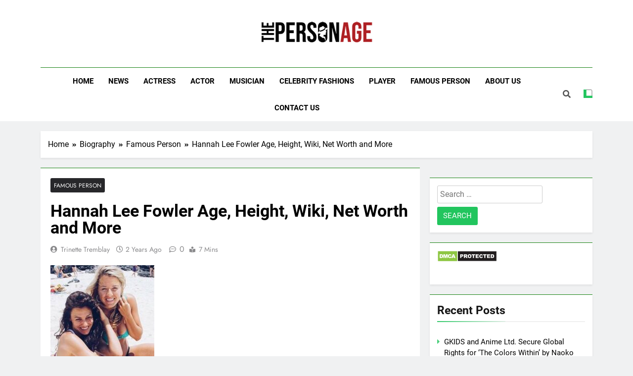

--- FILE ---
content_type: text/html; charset=UTF-8
request_url: https://thepersonage.com/hannah-lee-fowler/
body_size: 24841
content:
<!DOCTYPE html><html lang="en-US"><head><meta charset="UTF-8"/>
<script>var __ezHttpConsent={setByCat:function(src,tagType,attributes,category,force,customSetScriptFn=null){var setScript=function(){if(force||window.ezTcfConsent[category]){if(typeof customSetScriptFn==='function'){customSetScriptFn();}else{var scriptElement=document.createElement(tagType);scriptElement.src=src;attributes.forEach(function(attr){for(var key in attr){if(attr.hasOwnProperty(key)){scriptElement.setAttribute(key,attr[key]);}}});var firstScript=document.getElementsByTagName(tagType)[0];firstScript.parentNode.insertBefore(scriptElement,firstScript);}}};if(force||(window.ezTcfConsent&&window.ezTcfConsent.loaded)){setScript();}else if(typeof getEzConsentData==="function"){getEzConsentData().then(function(ezTcfConsent){if(ezTcfConsent&&ezTcfConsent.loaded){setScript();}else{console.error("cannot get ez consent data");force=true;setScript();}});}else{force=true;setScript();console.error("getEzConsentData is not a function");}},};</script>
<script>var ezTcfConsent=window.ezTcfConsent?window.ezTcfConsent:{loaded:false,store_info:false,develop_and_improve_services:false,measure_ad_performance:false,measure_content_performance:false,select_basic_ads:false,create_ad_profile:false,select_personalized_ads:false,create_content_profile:false,select_personalized_content:false,understand_audiences:false,use_limited_data_to_select_content:false,};function getEzConsentData(){return new Promise(function(resolve){document.addEventListener("ezConsentEvent",function(event){var ezTcfConsent=event.detail.ezTcfConsent;resolve(ezTcfConsent);});});}</script>
<script>if(typeof _setEzCookies!=='function'){function _setEzCookies(ezConsentData){var cookies=window.ezCookieQueue;for(var i=0;i<cookies.length;i++){var cookie=cookies[i];if(ezConsentData&&ezConsentData.loaded&&ezConsentData[cookie.tcfCategory]){document.cookie=cookie.name+"="+cookie.value;}}}}
window.ezCookieQueue=window.ezCookieQueue||[];if(typeof addEzCookies!=='function'){function addEzCookies(arr){window.ezCookieQueue=[...window.ezCookieQueue,...arr];}}
addEzCookies([{name:"ezoab_218978",value:"mod102-c; Path=/; Domain=thepersonage.com; Max-Age=7200",tcfCategory:"store_info",isEzoic:"true",},{name:"ezosuibasgeneris-1",value:"235b3b7c-9e44-4d03-6d9c-61ee3ac5fea1; Path=/; Domain=thepersonage.com; Expires=Sun, 24 Jan 2027 00:38:20 UTC; Secure; SameSite=None",tcfCategory:"understand_audiences",isEzoic:"true",}]);if(window.ezTcfConsent&&window.ezTcfConsent.loaded){_setEzCookies(window.ezTcfConsent);}else if(typeof getEzConsentData==="function"){getEzConsentData().then(function(ezTcfConsent){if(ezTcfConsent&&ezTcfConsent.loaded){_setEzCookies(window.ezTcfConsent);}else{console.error("cannot get ez consent data");_setEzCookies(window.ezTcfConsent);}});}else{console.error("getEzConsentData is not a function");_setEzCookies(window.ezTcfConsent);}</script><script type="text/javascript" data-ezscrex='false' data-cfasync='false'>window._ezaq = Object.assign({"edge_cache_status":11,"edge_response_time":1172,"url":"https://thepersonage.com/hannah-lee-fowler/"}, typeof window._ezaq !== "undefined" ? window._ezaq : {});</script><script type="text/javascript" data-ezscrex='false' data-cfasync='false'>window._ezaq = Object.assign({"ab_test_id":"mod102-c"}, typeof window._ezaq !== "undefined" ? window._ezaq : {});window.__ez=window.__ez||{};window.__ez.tf={};</script><script type="text/javascript" data-ezscrex='false' data-cfasync='false'>window.ezDisableAds = true;</script>
<script data-ezscrex='false' data-cfasync='false' data-pagespeed-no-defer>var __ez=__ez||{};__ez.stms=Date.now();__ez.evt={};__ez.script={};__ez.ck=__ez.ck||{};__ez.template={};__ez.template.isOrig=true;__ez.queue=__ez.queue||function(){var e=0,i=0,t=[],n=!1,o=[],r=[],s=!0,a=function(e,i,n,o,r,s,a){var l=arguments.length>7&&void 0!==arguments[7]?arguments[7]:window,d=this;this.name=e,this.funcName=i,this.parameters=null===n?null:w(n)?n:[n],this.isBlock=o,this.blockedBy=r,this.deleteWhenComplete=s,this.isError=!1,this.isComplete=!1,this.isInitialized=!1,this.proceedIfError=a,this.fWindow=l,this.isTimeDelay=!1,this.process=function(){f("... func = "+e),d.isInitialized=!0,d.isComplete=!0,f("... func.apply: "+e);var i=d.funcName.split("."),n=null,o=this.fWindow||window;i.length>3||(n=3===i.length?o[i[0]][i[1]][i[2]]:2===i.length?o[i[0]][i[1]]:o[d.funcName]),null!=n&&n.apply(null,this.parameters),!0===d.deleteWhenComplete&&delete t[e],!0===d.isBlock&&(f("----- F'D: "+d.name),m())}},l=function(e,i,t,n,o,r,s){var a=arguments.length>7&&void 0!==arguments[7]?arguments[7]:window,l=this;this.name=e,this.path=i,this.async=o,this.defer=r,this.isBlock=t,this.blockedBy=n,this.isInitialized=!1,this.isError=!1,this.isComplete=!1,this.proceedIfError=s,this.fWindow=a,this.isTimeDelay=!1,this.isPath=function(e){return"/"===e[0]&&"/"!==e[1]},this.getSrc=function(e){return void 0!==window.__ezScriptHost&&this.isPath(e)&&"banger.js"!==this.name?window.__ezScriptHost+e:e},this.process=function(){l.isInitialized=!0,f("... file = "+e);var i=this.fWindow?this.fWindow.document:document,t=i.createElement("script");t.src=this.getSrc(this.path),!0===o?t.async=!0:!0===r&&(t.defer=!0),t.onerror=function(){var e={url:window.location.href,name:l.name,path:l.path,user_agent:window.navigator.userAgent};"undefined"!=typeof _ezaq&&(e.pageview_id=_ezaq.page_view_id);var i=encodeURIComponent(JSON.stringify(e)),t=new XMLHttpRequest;t.open("GET","//g.ezoic.net/ezqlog?d="+i,!0),t.send(),f("----- ERR'D: "+l.name),l.isError=!0,!0===l.isBlock&&m()},t.onreadystatechange=t.onload=function(){var e=t.readyState;f("----- F'D: "+l.name),e&&!/loaded|complete/.test(e)||(l.isComplete=!0,!0===l.isBlock&&m())},i.getElementsByTagName("head")[0].appendChild(t)}},d=function(e,i){this.name=e,this.path="",this.async=!1,this.defer=!1,this.isBlock=!1,this.blockedBy=[],this.isInitialized=!0,this.isError=!1,this.isComplete=i,this.proceedIfError=!1,this.isTimeDelay=!1,this.process=function(){}};function c(e,i,n,s,a,d,c,u,f){var m=new l(e,i,n,s,a,d,c,f);!0===u?o[e]=m:r[e]=m,t[e]=m,h(m)}function h(e){!0!==u(e)&&0!=s&&e.process()}function u(e){if(!0===e.isTimeDelay&&!1===n)return f(e.name+" blocked = TIME DELAY!"),!0;if(w(e.blockedBy))for(var i=0;i<e.blockedBy.length;i++){var o=e.blockedBy[i];if(!1===t.hasOwnProperty(o))return f(e.name+" blocked = "+o),!0;if(!0===e.proceedIfError&&!0===t[o].isError)return!1;if(!1===t[o].isComplete)return f(e.name+" blocked = "+o),!0}return!1}function f(e){var i=window.location.href,t=new RegExp("[?&]ezq=([^&#]*)","i").exec(i);"1"===(t?t[1]:null)&&console.debug(e)}function m(){++e>200||(f("let's go"),p(o),p(r))}function p(e){for(var i in e)if(!1!==e.hasOwnProperty(i)){var t=e[i];!0===t.isComplete||u(t)||!0===t.isInitialized||!0===t.isError?!0===t.isError?f(t.name+": error"):!0===t.isComplete?f(t.name+": complete already"):!0===t.isInitialized&&f(t.name+": initialized already"):t.process()}}function w(e){return"[object Array]"==Object.prototype.toString.call(e)}return window.addEventListener("load",(function(){setTimeout((function(){n=!0,f("TDELAY -----"),m()}),5e3)}),!1),{addFile:c,addFileOnce:function(e,i,n,o,r,s,a,l,d){t[e]||c(e,i,n,o,r,s,a,l,d)},addDelayFile:function(e,i){var n=new l(e,i,!1,[],!1,!1,!0);n.isTimeDelay=!0,f(e+" ...  FILE! TDELAY"),r[e]=n,t[e]=n,h(n)},addFunc:function(e,n,s,l,d,c,u,f,m,p){!0===c&&(e=e+"_"+i++);var w=new a(e,n,s,l,d,u,f,p);!0===m?o[e]=w:r[e]=w,t[e]=w,h(w)},addDelayFunc:function(e,i,n){var o=new a(e,i,n,!1,[],!0,!0);o.isTimeDelay=!0,f(e+" ...  FUNCTION! TDELAY"),r[e]=o,t[e]=o,h(o)},items:t,processAll:m,setallowLoad:function(e){s=e},markLoaded:function(e){if(e&&0!==e.length){if(e in t){var i=t[e];!0===i.isComplete?f(i.name+" "+e+": error loaded duplicate"):(i.isComplete=!0,i.isInitialized=!0)}else t[e]=new d(e,!0);f("markLoaded dummyfile: "+t[e].name)}},logWhatsBlocked:function(){for(var e in t)!1!==t.hasOwnProperty(e)&&u(t[e])}}}();__ez.evt.add=function(e,t,n){e.addEventListener?e.addEventListener(t,n,!1):e.attachEvent?e.attachEvent("on"+t,n):e["on"+t]=n()},__ez.evt.remove=function(e,t,n){e.removeEventListener?e.removeEventListener(t,n,!1):e.detachEvent?e.detachEvent("on"+t,n):delete e["on"+t]};__ez.script.add=function(e){var t=document.createElement("script");t.src=e,t.async=!0,t.type="text/javascript",document.getElementsByTagName("head")[0].appendChild(t)};__ez.dot=__ez.dot||{};__ez.queue.addFileOnce('/detroitchicago/boise.js', '/detroitchicago/boise.js?gcb=195-0&cb=5', true, [], true, false, true, false);__ez.queue.addFileOnce('/parsonsmaize/abilene.js', '/parsonsmaize/abilene.js?gcb=195-0&cb=e80eca0cdb', true, [], true, false, true, false);__ez.queue.addFileOnce('/parsonsmaize/mulvane.js', '/parsonsmaize/mulvane.js?gcb=195-0&cb=e75e48eec0', true, ['/parsonsmaize/abilene.js'], true, false, true, false);__ez.queue.addFileOnce('/detroitchicago/birmingham.js', '/detroitchicago/birmingham.js?gcb=195-0&cb=539c47377c', true, ['/parsonsmaize/abilene.js'], true, false, true, false);</script>
<script data-ezscrex="false" type="text/javascript" data-cfasync="false">window._ezaq = Object.assign({"ad_cache_level":0,"adpicker_placement_cnt":0,"ai_placeholder_cache_level":0,"ai_placeholder_placement_cnt":-1,"article_category":"famous-person","author":"Trinette Tremblay","domain":"thepersonage.com","domain_id":218978,"ezcache_level":1,"ezcache_skip_code":7,"has_bad_image":0,"has_bad_words":0,"is_sitespeed":0,"lt_cache_level":0,"publish_date":"2024-03-04","response_size":126900,"response_size_orig":121139,"response_time_orig":1151,"template_id":5,"url":"https://thepersonage.com/hannah-lee-fowler/","word_count":0,"worst_bad_word_level":0}, typeof window._ezaq !== "undefined" ? window._ezaq : {});__ez.queue.markLoaded('ezaqBaseReady');</script>
<script type='text/javascript' data-ezscrex='false' data-cfasync='false'>
window.ezAnalyticsStatic = true;

function analyticsAddScript(script) {
	var ezDynamic = document.createElement('script');
	ezDynamic.type = 'text/javascript';
	ezDynamic.innerHTML = script;
	document.head.appendChild(ezDynamic);
}
function getCookiesWithPrefix() {
    var allCookies = document.cookie.split(';');
    var cookiesWithPrefix = {};

    for (var i = 0; i < allCookies.length; i++) {
        var cookie = allCookies[i].trim();

        for (var j = 0; j < arguments.length; j++) {
            var prefix = arguments[j];
            if (cookie.indexOf(prefix) === 0) {
                var cookieParts = cookie.split('=');
                var cookieName = cookieParts[0];
                var cookieValue = cookieParts.slice(1).join('=');
                cookiesWithPrefix[cookieName] = decodeURIComponent(cookieValue);
                break; // Once matched, no need to check other prefixes
            }
        }
    }

    return cookiesWithPrefix;
}
function productAnalytics() {
	var d = {"pr":[6,3],"omd5":"ae59444c75dfe12940685676230b1bf9","nar":"risk score"};
	d.u = _ezaq.url;
	d.p = _ezaq.page_view_id;
	d.v = _ezaq.visit_uuid;
	d.ab = _ezaq.ab_test_id;
	d.e = JSON.stringify(_ezaq);
	d.ref = document.referrer;
	d.c = getCookiesWithPrefix('active_template', 'ez', 'lp_');
	if(typeof ez_utmParams !== 'undefined') {
		d.utm = ez_utmParams;
	}

	var dataText = JSON.stringify(d);
	var xhr = new XMLHttpRequest();
	xhr.open('POST','/ezais/analytics?cb=1', true);
	xhr.onload = function () {
		if (xhr.status!=200) {
            return;
		}

        if(document.readyState !== 'loading') {
            analyticsAddScript(xhr.response);
            return;
        }

        var eventFunc = function() {
            if(document.readyState === 'loading') {
                return;
            }
            document.removeEventListener('readystatechange', eventFunc, false);
            analyticsAddScript(xhr.response);
        };

        document.addEventListener('readystatechange', eventFunc, false);
	};
	xhr.setRequestHeader('Content-Type','text/plain');
	xhr.send(dataText);
}
__ez.queue.addFunc("productAnalytics", "productAnalytics", null, true, ['ezaqBaseReady'], false, false, false, true);
</script><base href="https://thepersonage.com/hannah-lee-fowler/"/>
	
	<meta name="viewport" content="width=device-width, initial-scale=1"/>
	<link rel="profile" href="https://gmpg.org/xfn/11"/>
	<meta name="robots" content="index, follow, max-image-preview:large, max-snippet:-1, max-video-preview:-1"/>

	<!-- This site is optimized with the Yoast SEO plugin v26.8 - https://yoast.com/product/yoast-seo-wordpress/ -->
	<title>Hannah Lee Fowler Age, Height, Wiki, Net Worth and More 2024| The Personage</title>
	<meta name="description" content="Hannah Lee Fowler is a renowned American Former Nurse. We have added the Hannah Lee Fowler&#39;s net worth, biography, age, height, weight, etc what you need."/>
	<link rel="canonical" href="https://thepersonage.com/hannah-lee-fowler/"/>
	<meta property="og:locale" content="en_US"/>
	<meta property="og:type" content="article"/>
	<meta property="og:title" content="Hannah Lee Fowler Age, Height, Wiki, Net Worth and More 2024| The Personage"/>
	<meta property="og:description" content="Hannah Lee Fowler is a renowned American Former Nurse. We have added the Hannah Lee Fowler&#39;s net worth, biography, age, height, weight, etc what you need."/>
	<meta property="og:url" content="https://thepersonage.com/hannah-lee-fowler/"/>
	<meta property="og:site_name" content="The Personage"/>
	<meta property="article:publisher" content="https://www.facebook.com/celebrityfi/"/>
	<meta property="article:published_time" content="2024-03-04T21:20:30+00:00"/>
	<meta property="article:modified_time" content="2024-03-08T04:37:47+00:00"/>
	<meta property="og:image" content="https://thepersonage.com/wp-content/uploads/2021/06/Hannah-Lee-Fowler.-Image.jpg"/>
	<meta property="og:image:width" content="630"/>
	<meta property="og:image:height" content="535"/>
	<meta property="og:image:type" content="image/jpeg"/>
	<meta name="author" content="Trinette Tremblay"/>
	<meta name="twitter:card" content="summary_large_image"/>
	<meta name="twitter:label1" content="Written by"/>
	<meta name="twitter:data1" content="Trinette Tremblay"/>
	<meta name="twitter:label2" content="Est. reading time"/>
	<meta name="twitter:data2" content="4 minutes"/>
	<!-- / Yoast SEO plugin. -->


<link rel="dns-prefetch" href="//i.emote.com"/>
<script id="ezoic-wp-plugin-cmp" src="https://cmp.gatekeeperconsent.com/min.js" data-cfasync="false"></script>
<script id="ezoic-wp-plugin-gatekeeper" src="https://the.gatekeeperconsent.com/cmp.min.js" data-cfasync="false"></script>
<style id="wp-img-auto-sizes-contain-inline-css">
img:is([sizes=auto i],[sizes^="auto," i]){contain-intrinsic-size:3000px 1500px}
/*# sourceURL=wp-img-auto-sizes-contain-inline-css */
</style>
<link rel="stylesheet" id="wp-block-library-css" href="https://thepersonage.com/wp-includes/css/dist/block-library/style.min.css?ver=6.9" media="all"/>
<style id="wp-block-heading-inline-css">
h1:where(.wp-block-heading).has-background,h2:where(.wp-block-heading).has-background,h3:where(.wp-block-heading).has-background,h4:where(.wp-block-heading).has-background,h5:where(.wp-block-heading).has-background,h6:where(.wp-block-heading).has-background{padding:1.25em 2.375em}h1.has-text-align-left[style*=writing-mode]:where([style*=vertical-lr]),h1.has-text-align-right[style*=writing-mode]:where([style*=vertical-rl]),h2.has-text-align-left[style*=writing-mode]:where([style*=vertical-lr]),h2.has-text-align-right[style*=writing-mode]:where([style*=vertical-rl]),h3.has-text-align-left[style*=writing-mode]:where([style*=vertical-lr]),h3.has-text-align-right[style*=writing-mode]:where([style*=vertical-rl]),h4.has-text-align-left[style*=writing-mode]:where([style*=vertical-lr]),h4.has-text-align-right[style*=writing-mode]:where([style*=vertical-rl]),h5.has-text-align-left[style*=writing-mode]:where([style*=vertical-lr]),h5.has-text-align-right[style*=writing-mode]:where([style*=vertical-rl]),h6.has-text-align-left[style*=writing-mode]:where([style*=vertical-lr]),h6.has-text-align-right[style*=writing-mode]:where([style*=vertical-rl]){rotate:180deg}
/*# sourceURL=https://thepersonage.com/wp-includes/blocks/heading/style.min.css */
</style>
<style id="wp-block-image-inline-css">
.wp-block-image>a,.wp-block-image>figure>a{display:inline-block}.wp-block-image img{box-sizing:border-box;height:auto;max-width:100%;vertical-align:bottom}@media not (prefers-reduced-motion){.wp-block-image img.hide{visibility:hidden}.wp-block-image img.show{animation:show-content-image .4s}}.wp-block-image[style*=border-radius] img,.wp-block-image[style*=border-radius]>a{border-radius:inherit}.wp-block-image.has-custom-border img{box-sizing:border-box}.wp-block-image.aligncenter{text-align:center}.wp-block-image.alignfull>a,.wp-block-image.alignwide>a{width:100%}.wp-block-image.alignfull img,.wp-block-image.alignwide img{height:auto;width:100%}.wp-block-image .aligncenter,.wp-block-image .alignleft,.wp-block-image .alignright,.wp-block-image.aligncenter,.wp-block-image.alignleft,.wp-block-image.alignright{display:table}.wp-block-image .aligncenter>figcaption,.wp-block-image .alignleft>figcaption,.wp-block-image .alignright>figcaption,.wp-block-image.aligncenter>figcaption,.wp-block-image.alignleft>figcaption,.wp-block-image.alignright>figcaption{caption-side:bottom;display:table-caption}.wp-block-image .alignleft{float:left;margin:.5em 1em .5em 0}.wp-block-image .alignright{float:right;margin:.5em 0 .5em 1em}.wp-block-image .aligncenter{margin-left:auto;margin-right:auto}.wp-block-image :where(figcaption){margin-bottom:1em;margin-top:.5em}.wp-block-image.is-style-circle-mask img{border-radius:9999px}@supports ((-webkit-mask-image:none) or (mask-image:none)) or (-webkit-mask-image:none){.wp-block-image.is-style-circle-mask img{border-radius:0;-webkit-mask-image:url('data:image/svg+xml;utf8,<svg viewBox="0 0 100 100" xmlns="http://www.w3.org/2000/svg"><circle cx="50" cy="50" r="50"/></svg>');mask-image:url('data:image/svg+xml;utf8,<svg viewBox="0 0 100 100" xmlns="http://www.w3.org/2000/svg"><circle cx="50" cy="50" r="50"/></svg>');mask-mode:alpha;-webkit-mask-position:center;mask-position:center;-webkit-mask-repeat:no-repeat;mask-repeat:no-repeat;-webkit-mask-size:contain;mask-size:contain}}:root :where(.wp-block-image.is-style-rounded img,.wp-block-image .is-style-rounded img){border-radius:9999px}.wp-block-image figure{margin:0}.wp-lightbox-container{display:flex;flex-direction:column;position:relative}.wp-lightbox-container img{cursor:zoom-in}.wp-lightbox-container img:hover+button{opacity:1}.wp-lightbox-container button{align-items:center;backdrop-filter:blur(16px) saturate(180%);background-color:#5a5a5a40;border:none;border-radius:4px;cursor:zoom-in;display:flex;height:20px;justify-content:center;opacity:0;padding:0;position:absolute;right:16px;text-align:center;top:16px;width:20px;z-index:100}@media not (prefers-reduced-motion){.wp-lightbox-container button{transition:opacity .2s ease}}.wp-lightbox-container button:focus-visible{outline:3px auto #5a5a5a40;outline:3px auto -webkit-focus-ring-color;outline-offset:3px}.wp-lightbox-container button:hover{cursor:pointer;opacity:1}.wp-lightbox-container button:focus{opacity:1}.wp-lightbox-container button:focus,.wp-lightbox-container button:hover,.wp-lightbox-container button:not(:hover):not(:active):not(.has-background){background-color:#5a5a5a40;border:none}.wp-lightbox-overlay{box-sizing:border-box;cursor:zoom-out;height:100vh;left:0;overflow:hidden;position:fixed;top:0;visibility:hidden;width:100%;z-index:100000}.wp-lightbox-overlay .close-button{align-items:center;cursor:pointer;display:flex;justify-content:center;min-height:40px;min-width:40px;padding:0;position:absolute;right:calc(env(safe-area-inset-right) + 16px);top:calc(env(safe-area-inset-top) + 16px);z-index:5000000}.wp-lightbox-overlay .close-button:focus,.wp-lightbox-overlay .close-button:hover,.wp-lightbox-overlay .close-button:not(:hover):not(:active):not(.has-background){background:none;border:none}.wp-lightbox-overlay .lightbox-image-container{height:var(--wp--lightbox-container-height);left:50%;overflow:hidden;position:absolute;top:50%;transform:translate(-50%,-50%);transform-origin:top left;width:var(--wp--lightbox-container-width);z-index:9999999999}.wp-lightbox-overlay .wp-block-image{align-items:center;box-sizing:border-box;display:flex;height:100%;justify-content:center;margin:0;position:relative;transform-origin:0 0;width:100%;z-index:3000000}.wp-lightbox-overlay .wp-block-image img{height:var(--wp--lightbox-image-height);min-height:var(--wp--lightbox-image-height);min-width:var(--wp--lightbox-image-width);width:var(--wp--lightbox-image-width)}.wp-lightbox-overlay .wp-block-image figcaption{display:none}.wp-lightbox-overlay button{background:none;border:none}.wp-lightbox-overlay .scrim{background-color:#fff;height:100%;opacity:.9;position:absolute;width:100%;z-index:2000000}.wp-lightbox-overlay.active{visibility:visible}@media not (prefers-reduced-motion){.wp-lightbox-overlay.active{animation:turn-on-visibility .25s both}.wp-lightbox-overlay.active img{animation:turn-on-visibility .35s both}.wp-lightbox-overlay.show-closing-animation:not(.active){animation:turn-off-visibility .35s both}.wp-lightbox-overlay.show-closing-animation:not(.active) img{animation:turn-off-visibility .25s both}.wp-lightbox-overlay.zoom.active{animation:none;opacity:1;visibility:visible}.wp-lightbox-overlay.zoom.active .lightbox-image-container{animation:lightbox-zoom-in .4s}.wp-lightbox-overlay.zoom.active .lightbox-image-container img{animation:none}.wp-lightbox-overlay.zoom.active .scrim{animation:turn-on-visibility .4s forwards}.wp-lightbox-overlay.zoom.show-closing-animation:not(.active){animation:none}.wp-lightbox-overlay.zoom.show-closing-animation:not(.active) .lightbox-image-container{animation:lightbox-zoom-out .4s}.wp-lightbox-overlay.zoom.show-closing-animation:not(.active) .lightbox-image-container img{animation:none}.wp-lightbox-overlay.zoom.show-closing-animation:not(.active) .scrim{animation:turn-off-visibility .4s forwards}}@keyframes show-content-image{0%{visibility:hidden}99%{visibility:hidden}to{visibility:visible}}@keyframes turn-on-visibility{0%{opacity:0}to{opacity:1}}@keyframes turn-off-visibility{0%{opacity:1;visibility:visible}99%{opacity:0;visibility:visible}to{opacity:0;visibility:hidden}}@keyframes lightbox-zoom-in{0%{transform:translate(calc((-100vw + var(--wp--lightbox-scrollbar-width))/2 + var(--wp--lightbox-initial-left-position)),calc(-50vh + var(--wp--lightbox-initial-top-position))) scale(var(--wp--lightbox-scale))}to{transform:translate(-50%,-50%) scale(1)}}@keyframes lightbox-zoom-out{0%{transform:translate(-50%,-50%) scale(1);visibility:visible}99%{visibility:visible}to{transform:translate(calc((-100vw + var(--wp--lightbox-scrollbar-width))/2 + var(--wp--lightbox-initial-left-position)),calc(-50vh + var(--wp--lightbox-initial-top-position))) scale(var(--wp--lightbox-scale));visibility:hidden}}
/*# sourceURL=https://thepersonage.com/wp-includes/blocks/image/style.min.css */
</style>
<style id="wp-block-paragraph-inline-css">
.is-small-text{font-size:.875em}.is-regular-text{font-size:1em}.is-large-text{font-size:2.25em}.is-larger-text{font-size:3em}.has-drop-cap:not(:focus):first-letter{float:left;font-size:8.4em;font-style:normal;font-weight:100;line-height:.68;margin:.05em .1em 0 0;text-transform:uppercase}body.rtl .has-drop-cap:not(:focus):first-letter{float:none;margin-left:.1em}p.has-drop-cap.has-background{overflow:hidden}:root :where(p.has-background){padding:1.25em 2.375em}:where(p.has-text-color:not(.has-link-color)) a{color:inherit}p.has-text-align-left[style*="writing-mode:vertical-lr"],p.has-text-align-right[style*="writing-mode:vertical-rl"]{rotate:180deg}
/*# sourceURL=https://thepersonage.com/wp-includes/blocks/paragraph/style.min.css */
</style>
<style id="wp-block-table-inline-css">
.wp-block-table{overflow-x:auto}.wp-block-table table{border-collapse:collapse;width:100%}.wp-block-table thead{border-bottom:3px solid}.wp-block-table tfoot{border-top:3px solid}.wp-block-table td,.wp-block-table th{border:1px solid;padding:.5em}.wp-block-table .has-fixed-layout{table-layout:fixed;width:100%}.wp-block-table .has-fixed-layout td,.wp-block-table .has-fixed-layout th{word-break:break-word}.wp-block-table.aligncenter,.wp-block-table.alignleft,.wp-block-table.alignright{display:table;width:auto}.wp-block-table.aligncenter td,.wp-block-table.aligncenter th,.wp-block-table.alignleft td,.wp-block-table.alignleft th,.wp-block-table.alignright td,.wp-block-table.alignright th{word-break:break-word}.wp-block-table .has-subtle-light-gray-background-color{background-color:#f3f4f5}.wp-block-table .has-subtle-pale-green-background-color{background-color:#e9fbe5}.wp-block-table .has-subtle-pale-blue-background-color{background-color:#e7f5fe}.wp-block-table .has-subtle-pale-pink-background-color{background-color:#fcf0ef}.wp-block-table.is-style-stripes{background-color:initial;border-collapse:inherit;border-spacing:0}.wp-block-table.is-style-stripes tbody tr:nth-child(odd){background-color:#f0f0f0}.wp-block-table.is-style-stripes.has-subtle-light-gray-background-color tbody tr:nth-child(odd){background-color:#f3f4f5}.wp-block-table.is-style-stripes.has-subtle-pale-green-background-color tbody tr:nth-child(odd){background-color:#e9fbe5}.wp-block-table.is-style-stripes.has-subtle-pale-blue-background-color tbody tr:nth-child(odd){background-color:#e7f5fe}.wp-block-table.is-style-stripes.has-subtle-pale-pink-background-color tbody tr:nth-child(odd){background-color:#fcf0ef}.wp-block-table.is-style-stripes td,.wp-block-table.is-style-stripes th{border-color:#0000}.wp-block-table.is-style-stripes{border-bottom:1px solid #f0f0f0}.wp-block-table .has-border-color td,.wp-block-table .has-border-color th,.wp-block-table .has-border-color tr,.wp-block-table .has-border-color>*{border-color:inherit}.wp-block-table table[style*=border-top-color] tr:first-child,.wp-block-table table[style*=border-top-color] tr:first-child td,.wp-block-table table[style*=border-top-color] tr:first-child th,.wp-block-table table[style*=border-top-color]>*,.wp-block-table table[style*=border-top-color]>* td,.wp-block-table table[style*=border-top-color]>* th{border-top-color:inherit}.wp-block-table table[style*=border-top-color] tr:not(:first-child){border-top-color:initial}.wp-block-table table[style*=border-right-color] td:last-child,.wp-block-table table[style*=border-right-color] th,.wp-block-table table[style*=border-right-color] tr,.wp-block-table table[style*=border-right-color]>*{border-right-color:inherit}.wp-block-table table[style*=border-bottom-color] tr:last-child,.wp-block-table table[style*=border-bottom-color] tr:last-child td,.wp-block-table table[style*=border-bottom-color] tr:last-child th,.wp-block-table table[style*=border-bottom-color]>*,.wp-block-table table[style*=border-bottom-color]>* td,.wp-block-table table[style*=border-bottom-color]>* th{border-bottom-color:inherit}.wp-block-table table[style*=border-bottom-color] tr:not(:last-child){border-bottom-color:initial}.wp-block-table table[style*=border-left-color] td:first-child,.wp-block-table table[style*=border-left-color] th,.wp-block-table table[style*=border-left-color] tr,.wp-block-table table[style*=border-left-color]>*{border-left-color:inherit}.wp-block-table table[style*=border-style] td,.wp-block-table table[style*=border-style] th,.wp-block-table table[style*=border-style] tr,.wp-block-table table[style*=border-style]>*{border-style:inherit}.wp-block-table table[style*=border-width] td,.wp-block-table table[style*=border-width] th,.wp-block-table table[style*=border-width] tr,.wp-block-table table[style*=border-width]>*{border-style:inherit;border-width:inherit}
/*# sourceURL=https://thepersonage.com/wp-includes/blocks/table/style.min.css */
</style>
<style id="global-styles-inline-css">
:root{--wp--preset--aspect-ratio--square: 1;--wp--preset--aspect-ratio--4-3: 4/3;--wp--preset--aspect-ratio--3-4: 3/4;--wp--preset--aspect-ratio--3-2: 3/2;--wp--preset--aspect-ratio--2-3: 2/3;--wp--preset--aspect-ratio--16-9: 16/9;--wp--preset--aspect-ratio--9-16: 9/16;--wp--preset--color--black: #000000;--wp--preset--color--cyan-bluish-gray: #abb8c3;--wp--preset--color--white: #ffffff;--wp--preset--color--pale-pink: #f78da7;--wp--preset--color--vivid-red: #cf2e2e;--wp--preset--color--luminous-vivid-orange: #ff6900;--wp--preset--color--luminous-vivid-amber: #fcb900;--wp--preset--color--light-green-cyan: #7bdcb5;--wp--preset--color--vivid-green-cyan: #00d084;--wp--preset--color--pale-cyan-blue: #8ed1fc;--wp--preset--color--vivid-cyan-blue: #0693e3;--wp--preset--color--vivid-purple: #9b51e0;--wp--preset--gradient--vivid-cyan-blue-to-vivid-purple: linear-gradient(135deg,rgb(6,147,227) 0%,rgb(155,81,224) 100%);--wp--preset--gradient--light-green-cyan-to-vivid-green-cyan: linear-gradient(135deg,rgb(122,220,180) 0%,rgb(0,208,130) 100%);--wp--preset--gradient--luminous-vivid-amber-to-luminous-vivid-orange: linear-gradient(135deg,rgb(252,185,0) 0%,rgb(255,105,0) 100%);--wp--preset--gradient--luminous-vivid-orange-to-vivid-red: linear-gradient(135deg,rgb(255,105,0) 0%,rgb(207,46,46) 100%);--wp--preset--gradient--very-light-gray-to-cyan-bluish-gray: linear-gradient(135deg,rgb(238,238,238) 0%,rgb(169,184,195) 100%);--wp--preset--gradient--cool-to-warm-spectrum: linear-gradient(135deg,rgb(74,234,220) 0%,rgb(151,120,209) 20%,rgb(207,42,186) 40%,rgb(238,44,130) 60%,rgb(251,105,98) 80%,rgb(254,248,76) 100%);--wp--preset--gradient--blush-light-purple: linear-gradient(135deg,rgb(255,206,236) 0%,rgb(152,150,240) 100%);--wp--preset--gradient--blush-bordeaux: linear-gradient(135deg,rgb(254,205,165) 0%,rgb(254,45,45) 50%,rgb(107,0,62) 100%);--wp--preset--gradient--luminous-dusk: linear-gradient(135deg,rgb(255,203,112) 0%,rgb(199,81,192) 50%,rgb(65,88,208) 100%);--wp--preset--gradient--pale-ocean: linear-gradient(135deg,rgb(255,245,203) 0%,rgb(182,227,212) 50%,rgb(51,167,181) 100%);--wp--preset--gradient--electric-grass: linear-gradient(135deg,rgb(202,248,128) 0%,rgb(113,206,126) 100%);--wp--preset--gradient--midnight: linear-gradient(135deg,rgb(2,3,129) 0%,rgb(40,116,252) 100%);--wp--preset--font-size--small: 13px;--wp--preset--font-size--medium: 20px;--wp--preset--font-size--large: 36px;--wp--preset--font-size--x-large: 42px;--wp--preset--spacing--20: 0.44rem;--wp--preset--spacing--30: 0.67rem;--wp--preset--spacing--40: 1rem;--wp--preset--spacing--50: 1.5rem;--wp--preset--spacing--60: 2.25rem;--wp--preset--spacing--70: 3.38rem;--wp--preset--spacing--80: 5.06rem;--wp--preset--shadow--natural: 6px 6px 9px rgba(0, 0, 0, 0.2);--wp--preset--shadow--deep: 12px 12px 50px rgba(0, 0, 0, 0.4);--wp--preset--shadow--sharp: 6px 6px 0px rgba(0, 0, 0, 0.2);--wp--preset--shadow--outlined: 6px 6px 0px -3px rgb(255, 255, 255), 6px 6px rgb(0, 0, 0);--wp--preset--shadow--crisp: 6px 6px 0px rgb(0, 0, 0);}:where(.is-layout-flex){gap: 0.5em;}:where(.is-layout-grid){gap: 0.5em;}body .is-layout-flex{display: flex;}.is-layout-flex{flex-wrap: wrap;align-items: center;}.is-layout-flex > :is(*, div){margin: 0;}body .is-layout-grid{display: grid;}.is-layout-grid > :is(*, div){margin: 0;}:where(.wp-block-columns.is-layout-flex){gap: 2em;}:where(.wp-block-columns.is-layout-grid){gap: 2em;}:where(.wp-block-post-template.is-layout-flex){gap: 1.25em;}:where(.wp-block-post-template.is-layout-grid){gap: 1.25em;}.has-black-color{color: var(--wp--preset--color--black) !important;}.has-cyan-bluish-gray-color{color: var(--wp--preset--color--cyan-bluish-gray) !important;}.has-white-color{color: var(--wp--preset--color--white) !important;}.has-pale-pink-color{color: var(--wp--preset--color--pale-pink) !important;}.has-vivid-red-color{color: var(--wp--preset--color--vivid-red) !important;}.has-luminous-vivid-orange-color{color: var(--wp--preset--color--luminous-vivid-orange) !important;}.has-luminous-vivid-amber-color{color: var(--wp--preset--color--luminous-vivid-amber) !important;}.has-light-green-cyan-color{color: var(--wp--preset--color--light-green-cyan) !important;}.has-vivid-green-cyan-color{color: var(--wp--preset--color--vivid-green-cyan) !important;}.has-pale-cyan-blue-color{color: var(--wp--preset--color--pale-cyan-blue) !important;}.has-vivid-cyan-blue-color{color: var(--wp--preset--color--vivid-cyan-blue) !important;}.has-vivid-purple-color{color: var(--wp--preset--color--vivid-purple) !important;}.has-black-background-color{background-color: var(--wp--preset--color--black) !important;}.has-cyan-bluish-gray-background-color{background-color: var(--wp--preset--color--cyan-bluish-gray) !important;}.has-white-background-color{background-color: var(--wp--preset--color--white) !important;}.has-pale-pink-background-color{background-color: var(--wp--preset--color--pale-pink) !important;}.has-vivid-red-background-color{background-color: var(--wp--preset--color--vivid-red) !important;}.has-luminous-vivid-orange-background-color{background-color: var(--wp--preset--color--luminous-vivid-orange) !important;}.has-luminous-vivid-amber-background-color{background-color: var(--wp--preset--color--luminous-vivid-amber) !important;}.has-light-green-cyan-background-color{background-color: var(--wp--preset--color--light-green-cyan) !important;}.has-vivid-green-cyan-background-color{background-color: var(--wp--preset--color--vivid-green-cyan) !important;}.has-pale-cyan-blue-background-color{background-color: var(--wp--preset--color--pale-cyan-blue) !important;}.has-vivid-cyan-blue-background-color{background-color: var(--wp--preset--color--vivid-cyan-blue) !important;}.has-vivid-purple-background-color{background-color: var(--wp--preset--color--vivid-purple) !important;}.has-black-border-color{border-color: var(--wp--preset--color--black) !important;}.has-cyan-bluish-gray-border-color{border-color: var(--wp--preset--color--cyan-bluish-gray) !important;}.has-white-border-color{border-color: var(--wp--preset--color--white) !important;}.has-pale-pink-border-color{border-color: var(--wp--preset--color--pale-pink) !important;}.has-vivid-red-border-color{border-color: var(--wp--preset--color--vivid-red) !important;}.has-luminous-vivid-orange-border-color{border-color: var(--wp--preset--color--luminous-vivid-orange) !important;}.has-luminous-vivid-amber-border-color{border-color: var(--wp--preset--color--luminous-vivid-amber) !important;}.has-light-green-cyan-border-color{border-color: var(--wp--preset--color--light-green-cyan) !important;}.has-vivid-green-cyan-border-color{border-color: var(--wp--preset--color--vivid-green-cyan) !important;}.has-pale-cyan-blue-border-color{border-color: var(--wp--preset--color--pale-cyan-blue) !important;}.has-vivid-cyan-blue-border-color{border-color: var(--wp--preset--color--vivid-cyan-blue) !important;}.has-vivid-purple-border-color{border-color: var(--wp--preset--color--vivid-purple) !important;}.has-vivid-cyan-blue-to-vivid-purple-gradient-background{background: var(--wp--preset--gradient--vivid-cyan-blue-to-vivid-purple) !important;}.has-light-green-cyan-to-vivid-green-cyan-gradient-background{background: var(--wp--preset--gradient--light-green-cyan-to-vivid-green-cyan) !important;}.has-luminous-vivid-amber-to-luminous-vivid-orange-gradient-background{background: var(--wp--preset--gradient--luminous-vivid-amber-to-luminous-vivid-orange) !important;}.has-luminous-vivid-orange-to-vivid-red-gradient-background{background: var(--wp--preset--gradient--luminous-vivid-orange-to-vivid-red) !important;}.has-very-light-gray-to-cyan-bluish-gray-gradient-background{background: var(--wp--preset--gradient--very-light-gray-to-cyan-bluish-gray) !important;}.has-cool-to-warm-spectrum-gradient-background{background: var(--wp--preset--gradient--cool-to-warm-spectrum) !important;}.has-blush-light-purple-gradient-background{background: var(--wp--preset--gradient--blush-light-purple) !important;}.has-blush-bordeaux-gradient-background{background: var(--wp--preset--gradient--blush-bordeaux) !important;}.has-luminous-dusk-gradient-background{background: var(--wp--preset--gradient--luminous-dusk) !important;}.has-pale-ocean-gradient-background{background: var(--wp--preset--gradient--pale-ocean) !important;}.has-electric-grass-gradient-background{background: var(--wp--preset--gradient--electric-grass) !important;}.has-midnight-gradient-background{background: var(--wp--preset--gradient--midnight) !important;}.has-small-font-size{font-size: var(--wp--preset--font-size--small) !important;}.has-medium-font-size{font-size: var(--wp--preset--font-size--medium) !important;}.has-large-font-size{font-size: var(--wp--preset--font-size--large) !important;}.has-x-large-font-size{font-size: var(--wp--preset--font-size--x-large) !important;}
/*# sourceURL=global-styles-inline-css */
</style>

<style id="classic-theme-styles-inline-css">
/*! This file is auto-generated */
.wp-block-button__link{color:#fff;background-color:#32373c;border-radius:9999px;box-shadow:none;text-decoration:none;padding:calc(.667em + 2px) calc(1.333em + 2px);font-size:1.125em}.wp-block-file__button{background:#32373c;color:#fff;text-decoration:none}
/*# sourceURL=/wp-includes/css/classic-themes.min.css */
</style>
<link rel="stylesheet" id="contact-form-7-css" href="https://thepersonage.com/wp-content/plugins/contact-form-7/includes/css/styles.css?ver=6.1.1" media="all"/>
<link rel="stylesheet" id="fontawesome-css" href="https://thepersonage.com/wp-content/themes/newsmatic/assets/lib/fontawesome/css/all.min.css?ver=5.15.3" media="all"/>
<link rel="stylesheet" id="slick-css" href="https://thepersonage.com/wp-content/themes/newsmatic/assets/lib/slick/slick.css?ver=1.8.1" media="all"/>
<link rel="stylesheet" id="newsmatic-typo-fonts-css" href="https://thepersonage.com/wp-content/fonts/c2ed2c4c0e533b44db7642a9c8274aac.css" media="all"/>
<link rel="stylesheet" id="newsmatic-style-css" href="https://thepersonage.com/wp-content/themes/newsmatic/style.css?ver=1.3.6" media="all"/>
<style id="newsmatic-style-inline-css">
body.newsmatic_font_typography{ --newsmatic-global-preset-color-1: #64748b;}
 body.newsmatic_font_typography{ --newsmatic-global-preset-color-2: #27272a;}
 body.newsmatic_font_typography{ --newsmatic-global-preset-color-3: #ef4444;}
 body.newsmatic_font_typography{ --newsmatic-global-preset-color-4: #eab308;}
 body.newsmatic_font_typography{ --newsmatic-global-preset-color-5: #84cc16;}
 body.newsmatic_font_typography{ --newsmatic-global-preset-color-6: #22c55e;}
 body.newsmatic_font_typography{ --newsmatic-global-preset-color-7: #06b6d4;}
 body.newsmatic_font_typography{ --newsmatic-global-preset-color-8: #0284c7;}
 body.newsmatic_font_typography{ --newsmatic-global-preset-color-9: #6366f1;}
 body.newsmatic_font_typography{ --newsmatic-global-preset-color-10: #84cc16;}
 body.newsmatic_font_typography{ --newsmatic-global-preset-color-11: #a855f7;}
 body.newsmatic_font_typography{ --newsmatic-global-preset-color-12: #f43f5e;}
 body.newsmatic_font_typography{ --newsmatic-global-preset-gradient-color-1: linear-gradient( 135deg, #485563 10%, #29323c 100%);}
 body.newsmatic_font_typography{ --newsmatic-global-preset-gradient-color-2: linear-gradient( 135deg, #FF512F 10%, #F09819 100%);}
 body.newsmatic_font_typography{ --newsmatic-global-preset-gradient-color-3: linear-gradient( 135deg, #00416A 10%, #E4E5E6 100%);}
 body.newsmatic_font_typography{ --newsmatic-global-preset-gradient-color-4: linear-gradient( 135deg, #CE9FFC 10%, #7367F0 100%);}
 body.newsmatic_font_typography{ --newsmatic-global-preset-gradient-color-5: linear-gradient( 135deg, #90F7EC 10%, #32CCBC 100%);}
 body.newsmatic_font_typography{ --newsmatic-global-preset-gradient-color-6: linear-gradient( 135deg, #81FBB8 10%, #28C76F 100%);}
 body.newsmatic_font_typography{ --newsmatic-global-preset-gradient-color-7: linear-gradient( 135deg, #EB3349 10%, #F45C43 100%);}
 body.newsmatic_font_typography{ --newsmatic-global-preset-gradient-color-8: linear-gradient( 135deg, #FFF720 10%, #3CD500 100%);}
 body.newsmatic_font_typography{ --newsmatic-global-preset-gradient-color-9: linear-gradient( 135deg, #FF96F9 10%, #C32BAC 100%);}
 body.newsmatic_font_typography{ --newsmatic-global-preset-gradient-color-10: linear-gradient( 135deg, #69FF97 10%, #00E4FF 100%);}
 body.newsmatic_font_typography{ --newsmatic-global-preset-gradient-color-11: linear-gradient( 135deg, #3C8CE7 10%, #00EAFF 100%);}
 body.newsmatic_font_typography{ --newsmatic-global-preset-gradient-color-12: linear-gradient( 135deg, #FF7AF5 10%, #513162 100%);}
 body.newsmatic_font_typography{ --theme-block-top-border-color: #1b8415;}
.newsmatic_font_typography { --header-padding: 35px;} .newsmatic_font_typography { --header-padding-tablet: 30px;} .newsmatic_font_typography { --header-padding-smartphone: 30px;}.newsmatic_main_body .site-header.layout--default .top-header{ background: #1b8415}.newsmatic_font_typography .header-custom-button{ background: linear-gradient(135deg,rgb(178,7,29) 0%,rgb(1,1,1) 100%)}.newsmatic_font_typography .header-custom-button:hover{ background: #b2071d}.newsmatic_font_typography { --site-title-family : Roboto; }
.newsmatic_font_typography { --site-title-weight : 700; }
.newsmatic_font_typography { --site-title-texttransform : capitalize; }
.newsmatic_font_typography { --site-title-textdecoration : none; }
.newsmatic_font_typography { --site-title-size : 45px; }
.newsmatic_font_typography { --site-title-size-tab : 43px; }
.newsmatic_font_typography { --site-title-size-mobile : 40px; }
.newsmatic_font_typography { --site-title-lineheight : 45px; }
.newsmatic_font_typography { --site-title-lineheight-tab : 42px; }
.newsmatic_font_typography { --site-title-lineheight-mobile : 40px; }
.newsmatic_font_typography { --site-title-letterspacing : 0px; }
.newsmatic_font_typography { --site-title-letterspacing-tab : 0px; }
.newsmatic_font_typography { --site-title-letterspacing-mobile : 0px; }
.newsmatic_font_typography { --site-tagline-family : Roboto; }
.newsmatic_font_typography { --site-tagline-weight : 400; }
.newsmatic_font_typography { --site-tagline-texttransform : capitalize; }
.newsmatic_font_typography { --site-tagline-textdecoration : none; }
.newsmatic_font_typography { --site-tagline-size : 16px; }
.newsmatic_font_typography { --site-tagline-size-tab : 16px; }
.newsmatic_font_typography { --site-tagline-size-mobile : 16px; }
.newsmatic_font_typography { --site-tagline-lineheight : 26px; }
.newsmatic_font_typography { --site-tagline-lineheight-tab : 26px; }
.newsmatic_font_typography { --site-tagline-lineheight-mobile : 16px; }
.newsmatic_font_typography { --site-tagline-letterspacing : 0px; }
.newsmatic_font_typography { --site-tagline-letterspacing-tab : 0px; }
.newsmatic_font_typography { --site-tagline-letterspacing-mobile : 0px; }
body .site-branding img.custom-logo{ width: 230px; }@media(max-width: 940px) { body .site-branding img.custom-logo{ width: 200px; } }
@media(max-width: 610px) { body .site-branding img.custom-logo{ width: 200px; } }
.newsmatic_font_typography  { --sidebar-toggle-color: #525252;}.newsmatic_font_typography  { --sidebar-toggle-color-hover : #1B8415; }.newsmatic_font_typography  { --search-color: #525252;}.newsmatic_font_typography  { --search-color-hover : #1B8415; }.newsmatic_main_body { --site-bk-color: #F0F1F2}.newsmatic_font_typography  { --move-to-top-background-color: #1B8415;}.newsmatic_font_typography  { --move-to-top-background-color-hover : #1B8415; }.newsmatic_font_typography  { --move-to-top-color: #fff;}.newsmatic_font_typography  { --move-to-top-color-hover : #fff; }@media(max-width: 610px) { .ads-banner{ display : block;} }@media(max-width: 610px) { body #newsmatic-scroll-to-top.show{ display : none;} }body .site-header.layout--default .menu-section .row{ border-top: 1px solid #1B8415;}body .site-footer.dark_bk{ border-top: 5px dotted #1B8415;}.newsmatic_font_typography  { --custom-btn-color: #ffffff;}.newsmatic_font_typography  { --custom-btn-color-hover : #ffffff; } body.newsmatic_main_body{ --theme-color-red: var( --newsmatic-global-preset-color-6 );} body.newsmatic_dark_mode{ --theme-color-red: var( --newsmatic-global-preset-color-6 );}body .post-categories .cat-item.cat-81 { background-color : var( --newsmatic-global-preset-color-4 )} body .newsmatic-category-no-bk .post-categories .cat-item.cat-81 a  { color : var( --newsmatic-global-preset-color-4 )} body.single .post-categories .cat-item.cat-81 { background-color : var( --newsmatic-global-preset-color-4 )} body .post-categories .cat-item.cat-82 { background-color : var( --newsmatic-global-preset-color-5 )} body .newsmatic-category-no-bk .post-categories .cat-item.cat-82 a  { color : var( --newsmatic-global-preset-color-5 )} body.single .post-categories .cat-item.cat-82 { background-color : var( --newsmatic-global-preset-color-5 )} body .post-categories .cat-item.cat-88 { background-color : #1B8415} body .newsmatic-category-no-bk .post-categories .cat-item.cat-88 a  { color : #1B8415} body.single .post-categories .cat-item.cat-88 { background-color : #1B8415} body .post-categories .cat-item.cat-136 { background-color : #1B8415} body .newsmatic-category-no-bk .post-categories .cat-item.cat-136 a  { color : #1B8415} body.single .post-categories .cat-item.cat-136 { background-color : #1B8415} body .post-categories .cat-item.cat-90 { background-color : var( --newsmatic-global-preset-color-12 )} body .newsmatic-category-no-bk .post-categories .cat-item.cat-90 a  { color : var( --newsmatic-global-preset-color-12 )} body.single .post-categories .cat-item.cat-90 { background-color : var( --newsmatic-global-preset-color-12 )} body .post-categories .cat-item.cat-119 { background-color : var( --newsmatic-global-preset-color-11 )} body .newsmatic-category-no-bk .post-categories .cat-item.cat-119 a  { color : var( --newsmatic-global-preset-color-11 )} body.single .post-categories .cat-item.cat-119 { background-color : var( --newsmatic-global-preset-color-11 )} body .post-categories .cat-item.cat-83 { background-color : var( --newsmatic-global-preset-color-10 )} body .newsmatic-category-no-bk .post-categories .cat-item.cat-83 a  { color : var( --newsmatic-global-preset-color-10 )} body.single .post-categories .cat-item.cat-83 { background-color : var( --newsmatic-global-preset-color-10 )} body .post-categories .cat-item.cat-84 { background-color : var( --newsmatic-global-preset-color-9 )} body .newsmatic-category-no-bk .post-categories .cat-item.cat-84 a  { color : var( --newsmatic-global-preset-color-9 )} body.single .post-categories .cat-item.cat-84 { background-color : var( --newsmatic-global-preset-color-9 )} body .post-categories .cat-item.cat-93 { background-color : var( --newsmatic-global-preset-color-8 )} body .newsmatic-category-no-bk .post-categories .cat-item.cat-93 a  { color : var( --newsmatic-global-preset-color-8 )} body.single .post-categories .cat-item.cat-93 { background-color : var( --newsmatic-global-preset-color-8 )} body .post-categories .cat-item.cat-95 { background-color : var( --newsmatic-global-preset-color-7 )} body .newsmatic-category-no-bk .post-categories .cat-item.cat-95 a  { color : var( --newsmatic-global-preset-color-7 )} body.single .post-categories .cat-item.cat-95 { background-color : var( --newsmatic-global-preset-color-7 )} body .post-categories .cat-item.cat-86 { background-color : var( --newsmatic-global-preset-color-1 )} body .newsmatic-category-no-bk .post-categories .cat-item.cat-86 a  { color : var( --newsmatic-global-preset-color-1 )} body.single .post-categories .cat-item.cat-86 { background-color : var( --newsmatic-global-preset-color-1 )} body .post-categories .cat-item.cat-96 { background-color : var( --newsmatic-global-preset-color-2 )} body .newsmatic-category-no-bk .post-categories .cat-item.cat-96 a  { color : var( --newsmatic-global-preset-color-2 )} body.single .post-categories .cat-item.cat-96 { background-color : var( --newsmatic-global-preset-color-2 )} body .post-categories .cat-item.cat-89 { background-color : var( --newsmatic-global-preset-color-3 )} body .newsmatic-category-no-bk .post-categories .cat-item.cat-89 a  { color : var( --newsmatic-global-preset-color-3 )} body.single .post-categories .cat-item.cat-89 { background-color : var( --newsmatic-global-preset-color-3 )} body .post-categories .cat-item.cat-87 { background-color : #1B8415} body .newsmatic-category-no-bk .post-categories .cat-item.cat-87 a  { color : #1B8415} body.single .post-categories .cat-item.cat-87 { background-color : #1B8415} body .post-categories .cat-item.cat-85 { background-color : #1B8415} body .newsmatic-category-no-bk .post-categories .cat-item.cat-85 a  { color : #1B8415} body.single .post-categories .cat-item.cat-85 { background-color : #1B8415} body .post-categories .cat-item.cat-122 { background-color : #1B8415} body .newsmatic-category-no-bk .post-categories .cat-item.cat-122 a  { color : #1B8415} body.single .post-categories .cat-item.cat-122 { background-color : #1B8415} body .post-categories .cat-item.cat-92 { background-color : #1B8415} body .newsmatic-category-no-bk .post-categories .cat-item.cat-92 a  { color : #1B8415} body.single .post-categories .cat-item.cat-92 { background-color : #1B8415} body .post-categories .cat-item.cat-94 { background-color : #1B8415} body .newsmatic-category-no-bk .post-categories .cat-item.cat-94 a  { color : #1B8415} body.single .post-categories .cat-item.cat-94 { background-color : #1B8415} body .post-categories .cat-item.cat-128 { background-color : #1B8415} body .newsmatic-category-no-bk .post-categories .cat-item.cat-128 a  { color : #1B8415} body.single .post-categories .cat-item.cat-128 { background-color : #1B8415} body .post-categories .cat-item.cat-91 { background-color : #1B8415} body .newsmatic-category-no-bk .post-categories .cat-item.cat-91 a  { color : #1B8415} body.single .post-categories .cat-item.cat-91 { background-color : #1B8415}  #main-banner-section .main-banner-slider figure.post-thumb { border-radius: 0px; } #main-banner-section .main-banner-slider .post-element{ border-radius: 0px;}
 @media (max-width: 769px){ #main-banner-section .main-banner-slider figure.post-thumb { border-radius: 0px; } #main-banner-section .main-banner-slider .post-element { border-radius: 0px; } }
 @media (max-width: 548px){ #main-banner-section .main-banner-slider figure.post-thumb  { border-radius: 0px; } #main-banner-section .main-banner-slider .post-element { border-radius: 0px; } }
 #main-banner-section .main-banner-trailing-posts figure.post-thumb, #main-banner-section .banner-trailing-posts figure.post-thumb { border-radius: 0px } #main-banner-section .banner-trailing-posts .post-element { border-radius: 0px;}
 @media (max-width: 769px){ #main-banner-section .main-banner-trailing-posts figure.post-thumb,
				#main-banner-section .banner-trailing-posts figure.post-thumb { border-radius: 0px } #main-banner-section .banner-trailing-posts .post-element { border-radius: 0px;} }
 @media (max-width: 548px){ #main-banner-section .main-banner-trailing-posts figure.post-thumb,
				#main-banner-section .banner-trailing-posts figure.post-thumb  { border-radius: 0px  } #main-banner-section .banner-trailing-posts .post-element { border-radius: 0px;} }
 main.site-main .primary-content article figure.post-thumb-wrap { padding-bottom: calc( 0.25 * 100% ) }
 @media (max-width: 769px){ main.site-main .primary-content article figure.post-thumb-wrap { padding-bottom: calc( 0.4 * 100% ) } }
 @media (max-width: 548px){ main.site-main .primary-content article figure.post-thumb-wrap { padding-bottom: calc( 0.4 * 100% ) } }
 main.site-main .primary-content article figure.post-thumb-wrap { border-radius: 0px}
 @media (max-width: 769px){ main.site-main .primary-content article figure.post-thumb-wrap { border-radius: 0px } }
 @media (max-width: 548px){ main.site-main .primary-content article figure.post-thumb-wrap { border-radius: 0px  } }
#block--1713166515368k article figure.post-thumb-wrap { padding-bottom: calc( 0.6 * 100% ) }
 @media (max-width: 769px){ #block--1713166515368k article figure.post-thumb-wrap { padding-bottom: calc( 0.8 * 100% ) } }
 @media (max-width: 548px){ #block--1713166515368k article figure.post-thumb-wrap { padding-bottom: calc( 0.6 * 100% ) }}
#block--1713166515368k article figure.post-thumb-wrap { border-radius: 0px }
 @media (max-width: 769px){ #block--1713166515368k article figure.post-thumb-wrap { border-radius: 0px } }
 @media (max-width: 548px){ #block--1713166515368k article figure.post-thumb-wrap { border-radius: 0px } }
#block--1713166515371r article figure.post-thumb-wrap { padding-bottom: calc( 0.6 * 100% ) }
 @media (max-width: 769px){ #block--1713166515371r article figure.post-thumb-wrap { padding-bottom: calc( 0.8 * 100% ) } }
 @media (max-width: 548px){ #block--1713166515371r article figure.post-thumb-wrap { padding-bottom: calc( 0.6 * 100% ) }}
#block--1713166515371r article figure.post-thumb-wrap { border-radius: 0px }
 @media (max-width: 769px){ #block--1713166515371r article figure.post-thumb-wrap { border-radius: 0px } }
 @media (max-width: 548px){ #block--1713166515371r article figure.post-thumb-wrap { border-radius: 0px } }
#block--1713166515372y article figure.post-thumb-wrap { padding-bottom: calc( 0.25 * 100% ) }
 @media (max-width: 769px){ #block--1713166515372y article figure.post-thumb-wrap { padding-bottom: calc( 0.25 * 100% ) } }
 @media (max-width: 548px){ #block--1713166515372y article figure.post-thumb-wrap { padding-bottom: calc( 0.25 * 100% ) }}
#block--1713166515372y article figure.post-thumb-wrap { border-radius: 0px }
 @media (max-width: 769px){ #block--1713166515372y article figure.post-thumb-wrap { border-radius: 0px } }
 @media (max-width: 548px){ #block--1713166515372y article figure.post-thumb-wrap { border-radius: 0px } }
#block--1713166515374u article figure.post-thumb-wrap { padding-bottom: calc( 0.6 * 100% ) }
 @media (max-width: 769px){ #block--1713166515374u article figure.post-thumb-wrap { padding-bottom: calc( 0.8 * 100% ) } }
 @media (max-width: 548px){ #block--1713166515374u article figure.post-thumb-wrap { padding-bottom: calc( 0.6 * 100% ) }}
#block--1713166515374u article figure.post-thumb-wrap { border-radius: 0px }
 @media (max-width: 769px){ #block--1713166515374u article figure.post-thumb-wrap { border-radius: 0px } }
 @media (max-width: 548px){ #block--1713166515374u article figure.post-thumb-wrap { border-radius: 0px } }
/*# sourceURL=newsmatic-style-inline-css */
</style>
<link rel="stylesheet" id="newsmatic-main-style-css" href="https://thepersonage.com/wp-content/themes/newsmatic/assets/css/main.css?ver=1.3.6" media="all"/>
<link rel="stylesheet" id="newsmatic-loader-style-css" href="https://thepersonage.com/wp-content/themes/newsmatic/assets/css/loader.css?ver=1.3.6" media="all"/>
<link rel="stylesheet" id="newsmatic-responsive-style-css" href="https://thepersonage.com/wp-content/themes/newsmatic/assets/css/responsive.css?ver=1.3.6" media="all"/>
<script src="https://thepersonage.com/wp-includes/js/jquery/jquery.min.js?ver=3.7.1" id="jquery-core-js"></script>
<script src="https://i.emote.com/js/emote.js?ver=6.9" id="emote_js-js"></script>
<script id="ezoic-wp-plugin-js" async="" src="//www.ezojs.com/ezoic/sa.min.js"></script>
<script data-ezoic="1">window.ezstandalone = window.ezstandalone || {};ezstandalone.cmd = ezstandalone.cmd || [];</script>
<!-- HFCM by 99 Robots - Snippet # 1: Googe Analytics -->
<!-- Google tag (gtag.js) -->
<script async="" src="https://www.googletagmanager.com/gtag/js?id=G-C1GS2R30VE"></script>
<script>
  window.dataLayer = window.dataLayer || [];
  function gtag(){dataLayer.push(arguments);}
  gtag('js', new Date());

  gtag('config', 'G-C1GS2R30VE');
</script>
<!-- /end HFCM by 99 Robots -->
<link rel="pingback" href="https://thepersonage.com/xmlrpc.php"/><meta name="generator" content="Elementor 3.31.2; features: e_font_icon_svg, additional_custom_breakpoints, e_element_cache; settings: css_print_method-external, google_font-enabled, font_display-swap"/>
			<style>
				.e-con.e-parent:nth-of-type(n+4):not(.e-lazyloaded):not(.e-no-lazyload),
				.e-con.e-parent:nth-of-type(n+4):not(.e-lazyloaded):not(.e-no-lazyload) * {
					background-image: none !important;
				}
				@media screen and (max-height: 1024px) {
					.e-con.e-parent:nth-of-type(n+3):not(.e-lazyloaded):not(.e-no-lazyload),
					.e-con.e-parent:nth-of-type(n+3):not(.e-lazyloaded):not(.e-no-lazyload) * {
						background-image: none !important;
					}
				}
				@media screen and (max-height: 640px) {
					.e-con.e-parent:nth-of-type(n+2):not(.e-lazyloaded):not(.e-no-lazyload),
					.e-con.e-parent:nth-of-type(n+2):not(.e-lazyloaded):not(.e-no-lazyload) * {
						background-image: none !important;
					}
				}
			</style>
					<style type="text/css">
							.site-title {
					position: absolute;
					clip: rect(1px, 1px, 1px, 1px);
					}
									.site-description {
						position: absolute;
						clip: rect(1px, 1px, 1px, 1px);
					}
						</style>
		<link rel="icon" href="https://thepersonage.com/wp-content/uploads/2020/07/cropped-The-Personage-Febicon-32x32.jpg" sizes="32x32"/>
<link rel="icon" href="https://thepersonage.com/wp-content/uploads/2020/07/cropped-The-Personage-Febicon-192x192.jpg" sizes="192x192"/>
<link rel="apple-touch-icon" href="https://thepersonage.com/wp-content/uploads/2020/07/cropped-The-Personage-Febicon-180x180.jpg"/>
<meta name="msapplication-TileImage" content="https://thepersonage.com/wp-content/uploads/2020/07/cropped-The-Personage-Febicon-270x270.jpg"/>
<script type='text/javascript'>
var ezoTemplate = 'orig_site';
var ezouid = '1';
var ezoFormfactor = '1';
</script><script data-ezscrex="false" type='text/javascript'>
var soc_app_id = '0';
var did = 218978;
var ezdomain = 'thepersonage.com';
var ezoicSearchable = 1;
</script></head>

<body class="wp-singular post-template-default single single-post postid-115967 single-format-standard wp-custom-logo wp-theme-newsmatic newsmatic-title-two newsmatic-image-hover--effect-two site-full-width--layout newsmatic_site_block_border_top right-sidebar newsmatic_main_body newsmatic_font_typography elementor-default elementor-kit-269582">
<div id="page" class="site">
	<a class="skip-link screen-reader-text" href="#primary">Skip to content</a>
				<div class="newsmatic_ovelay_div"></div>
						
			<header id="masthead" class="site-header layout--default layout--one">
				        <div class="main-header order--social-logo-buttons">
            <div class="site-branding-section">
                <div class="newsmatic-container">
                    <div class="row">
                                 <div class="social-icons-wrap"></div>
                  <div class="site-branding">
                <a href="https://thepersonage.com/" class="custom-logo-link" rel="home"><img width="281" height="60" src="https://thepersonage.com/wp-content/uploads/2020/07/cropped-ThePersonAge-Logo.png" class="custom-logo" alt="ThePersonAge Logo" decoding="async"/></a>                        <p class="site-title"><a href="https://thepersonage.com/" rel="home">The Personage</a></p>
                                    <p class="site-description">Know about Celebrity Net worth, Age and more</p>
                            </div><!-- .site-branding -->
         <div class="header-right-button-wrap"></div><!-- .header-right-button-wrap -->                    </div>
                </div>
            </div>
            <div class="menu-section">
                <div class="newsmatic-container">
                    <div class="row">
                                <nav id="site-navigation" class="main-navigation hover-effect--none">
            <button class="menu-toggle" aria-controls="primary-menu" aria-expanded="false">
                <div id="newsmatic_menu_burger">
                    <span></span>
                    <span></span>
                    <span></span>
                </div>
                <span class="menu_txt">Menu</span></button>
            <div class="menu-main-menu-container"><ul id="header-menu" class="menu"><li id="menu-item-31419" class="menu-item menu-item-type-custom menu-item-object-custom menu-item-home menu-item-31419"><a href="https://thepersonage.com/">Home</a></li>
<li id="menu-item-120980" class="menu-item menu-item-type-taxonomy menu-item-object-category menu-item-120980"><a href="https://thepersonage.com/news/">NEWS</a></li>
<li id="menu-item-11325" class="menu-item menu-item-type-taxonomy menu-item-object-category menu-item-11325"><a href="https://thepersonage.com/biography/actress/">Actress</a></li>
<li id="menu-item-11326" class="menu-item menu-item-type-taxonomy menu-item-object-category menu-item-11326"><a href="https://thepersonage.com/biography/actor/">Actor</a></li>
<li id="menu-item-11327" class="menu-item menu-item-type-taxonomy menu-item-object-category menu-item-11327"><a href="https://thepersonage.com/biography/musician/">Musician</a></li>
<li id="menu-item-119989" class="menu-item menu-item-type-taxonomy menu-item-object-category menu-item-119989"><a href="https://thepersonage.com/biography/celebrity-fashions/">Celebrity Fashions</a></li>
<li id="menu-item-11328" class="menu-item menu-item-type-taxonomy menu-item-object-category menu-item-11328"><a href="https://thepersonage.com/biography/player/">Player</a></li>
<li id="menu-item-11329" class="menu-item menu-item-type-taxonomy menu-item-object-category current-post-ancestor current-menu-parent current-post-parent menu-item-11329"><a href="https://thepersonage.com/biography/famous-person/">Famous Person</a></li>
<li id="menu-item-11331" class="menu-item menu-item-type-post_type menu-item-object-page menu-item-11331"><a href="https://thepersonage.com/about-us/">About Us</a></li>
<li id="menu-item-11330" class="menu-item menu-item-type-post_type menu-item-object-page menu-item-11330"><a href="https://thepersonage.com/contact-us/">Contact Us</a></li>
</ul></div>        </nav><!-- #site-navigation -->
                  <div class="search-wrap">
                <button class="search-trigger">
                    <i class="fas fa-search"></i>
                </button>
                <div class="search-form-wrap hide">
                    <form role="search" method="get" class="search-form" action="https://thepersonage.com/">
				<label>
					<span class="screen-reader-text">Search for:</span>
					<input type="search" class="search-field" placeholder="Search …" value="" name="s"/>
				</label>
				<input type="submit" class="search-submit" value="Search"/>
			</form>                </div>
            </div>
                    <div class="mode_toggle_wrap">
                <input class="mode_toggle" type="checkbox"/>
            </div>
                            </div>
                </div>
            </div>
        </div>
        			</header><!-- #masthead -->
			
			        <div class="after-header header-layout-banner-two">
            <div class="newsmatic-container">
                <div class="row">
                                    </div>
            </div>
        </div>
        	<div id="theme-content">
		            <div class="newsmatic-container">
                <div class="row">
                                <div class="newsmatic-breadcrumb-wrap">
                    <div role="navigation" aria-label="Breadcrumbs" class="breadcrumb-trail breadcrumbs"><ul class="trail-items"><meta name="numberOfItems" content="4"/><meta name="itemListOrder" content="Ascending"/><li class="trail-item trail-begin"><a href="https://thepersonage.com/" rel="home"><span>Home</span></a><meta content="1"/></li><li class="trail-item"><a href="https://thepersonage.com/biography/"><span>Biography</span></a><meta content="2"/></li><li class="trail-item"><a href="https://thepersonage.com/biography/famous-person/"><span>Famous Person</span></a><meta content="3"/></li><li class="trail-item trail-end"><span data-url="https://thepersonage.com/hannah-lee-fowler/"><span>Hannah Lee Fowler Age, Height, Wiki, Net Worth and More</span></span><meta content="4"/></li></ul></div>                </div>
                        </div>
            </div>
            		<main id="primary" class="site-main">
			<div class="newsmatic-container">
				<div class="row">
					<div class="secondary-left-sidebar">
											</div>
					<div class="primary-content">
												<div class="post-inner-wrapper">
							<article id="post-115967" class="post-115967 post type-post status-publish format-standard has-post-thumbnail hentry category-famous-person">
	<div class="post-inner">
		<header class="entry-header">
			<ul class="post-categories"><li class="cat-item cat-96"><a href="https://thepersonage.com/biography/famous-person/" rel="category tag">Famous Person</a></li></ul><h1 class="entry-title">Hannah Lee Fowler Age, Height, Wiki, Net Worth and More</h1>												<div class="entry-meta">
													<span class="byline"> <span class="author vcard"><a class="url fn n author_name" href="https://thepersonage.com/author/mehernigar/">Trinette Tremblay</a></span></span><span class="post-date posted-on modified"><a href="https://thepersonage.com/hannah-lee-fowler/" rel="bookmark"><time class="entry-date published" datetime="2024-03-05T03:20:30+06:00">2 years ago</time><time class="updated" datetime="2024-03-08T10:37:47+06:00">2 years ago</time></a></span><a href="https://thepersonage.com/hannah-lee-fowler/#comments"><span class="post-comment">0</span></a><span class="read-time">7 mins</span>												</div><!-- .entry-meta -->
														<div class="post-thumbnail">
				<img width="210" height="223" src="https://thepersonage.com/wp-content/uploads/2021/06/Hannah-Lee-Fowler.-Image-210x223.jpg" class="attachment-post-thumbnail size-post-thumbnail wp-post-image" alt="Hannah Lee Fowler. Image" decoding="async" srcset="https://thepersonage.com/wp-content/uploads/2021/06/Hannah-Lee-Fowler.-Image-210x223.jpg 210w, https://thepersonage.com/wp-content/uploads/2021/06/Hannah-Lee-Fowler.-Image-155x165.jpg 155w" sizes="(max-width: 210px) 100vw, 210px"/>			</div><!-- .post-thumbnail -->
				</header><!-- .entry-header -->

		<div class="entry-content">
			
<p>Are you interested in Hannah Lee Fowler? She is one of the most popular Former Nurse of her time. You will get the full biography of Hannah Lee Fowler here. If you want to know more about Hannah Lee Fowler, we have some good news for you. Scroll down the below section, you will get Hannah Lee Fowler age, net worth, height, affairs, education and many more. Let’s forward to the next section. </p><!-- Ezoic - wp_under_page_title - under_page_title --><div id="ezoic-pub-ad-placeholder-170" data-inserter-version="2" data-placement-location="under_page_title"></div><script data-ezoic="1">ezstandalone.cmd.push(function () { ezstandalone.showAds(170); });</script><!-- End Ezoic - wp_under_page_title - under_page_title -->



<h2 class="wp-block-heading" id="hannah-lee-fowler-wiki">Hannah Lee Fowler Wiki</h2>



<figure class="wp-block-image size-full"><img fetchpriority="high" decoding="async" width="630" height="535" src="https://thepersonage.com/wp-content/uploads/2021/06/Hannah-Lee-Fowler.-Image.jpg" alt="Hannah Lee Fowler" class="wp-image-115965" srcset="https://thepersonage.com/wp-content/uploads/2021/06/Hannah-Lee-Fowler.-Image.jpg 630w, https://thepersonage.com/wp-content/uploads/2021/06/Hannah-Lee-Fowler.-Image-300x255.jpg 300w" sizes="(max-width: 630px) 100vw, 630px" /><figcaption>Hannah Lee Fowler</figcaption></figure>



<p>The birth name of this Former Nurse is Hannah Lee Fowler. She also known as Hannah. According to her birthplace, She is American by birth. The name of her home town is Nashville, Tennessee, Usa. She is the followers of Christianity. Her educational qualification is Graduate. In the following table you will get more information. </p>



<figure class="wp-block-table"><table><tbody><tr><td><strong>Full Name/Birth Name</strong></td><td><a href="https://thepersonage.com/hannah-lee-fowler/">Hannah Lee Fowler</a></td></tr><tr><td><strong>Mononym (Nick Name)</strong></td><td>Hannah</td></tr><tr><td><strong>Male/Female</strong></td><td>Female</td></tr><tr><td><strong>Nationality</strong></td><td>American</td></tr><tr><td><strong>Caste</strong></td><td>White Caucasian Descent</td></tr><tr><td><strong>Religion</strong></td><td>Christianity</td></tr></tbody></table></figure>



<h2 class="wp-block-heading" id="hannah-lee-fowler-age-and-birth-info">Hannah Lee Fowler Age and Birth Info</h2>



<p>Is the age of Hannah Lee Fowler is a mystery to you? You can find it here if you don’t know about her birthday or birthplace and other facts related to this. Check the following table, you will be able to know the birth-related information. You may hear that her birthday is on 1985. The current age is 37 years old . She was born in Montevallo, Alabama, USA. </p><!-- Ezoic - wp_under_first_paragraph - under_first_paragraph --><div id="ezoic-pub-ad-placeholder-178" data-inserter-version="2" data-placement-location="under_first_paragraph"></div><script data-ezoic="1">ezstandalone.cmd.push(function () { ezstandalone.showAds(178); });</script><!-- End Ezoic - wp_under_first_paragraph - under_first_paragraph -->



<figure class="wp-block-table"><table><tbody><tr><td><strong>Birth Date</strong></td><td>1985</td></tr><tr><td><strong>Age as in [year]</strong></td><td>37 years old</td></tr><tr><td><strong>Born In</strong></td><td>Montevallo, Alabama, USA</td></tr><tr><td><strong>Grow Up at</strong></td><td>Nashville, Tennessee, USA</td></tr><tr><td><strong>Sign of the Zodiac</strong></td><td>not available</td></tr></tbody></table></figure>



<h2 class="wp-block-heading" id="hannah-lee-fowler-height-weight-and-other-info">Hannah Lee Fowler Height, Weight and Other Info</h2>



<p>We have noticed that people are always ineterested to know about the physical structure’s information of their favorite personalities. A celebrity can set a trend through hair style, attire, makeup and even height, weight, eye color too. We can feel about it. She is 170 cm tall. tall. The weight of this person is 59 kg. The Weight can be changed regularly, here we have added the latest value. Her eyes color is Hazel and hair is Brown. </p>



<figure class="wp-block-table"><table><tbody><tr><td><strong>Heights</strong></td><td>170 cm</td></tr><tr><td><strong>Heights in Feet</strong></td><td>5 Feet 6 Inch</td></tr><tr><td><strong>Heights in meter</strong></td><td>1.7 meter</td></tr><tr><td><strong>Weight(s)</strong></td><td>59 kg</td></tr><tr><td><strong>Weight(s) in pound</strong></td><td>130 lbs</td></tr><tr><td><strong>Body Measurement</strong></td><td>38-29-36</td></tr><tr><td><strong>Brest</strong></td><td>38 inch</td></tr><tr><td><strong>Waist Size in Inch</strong></td><td>29 inches</td></tr><tr><td><strong>Shoe Size</strong></td><td>6</td></tr><tr><td><strong>Hip</strong></td><td>36 inches</td></tr><tr><td><strong>Eye Color</strong></td><td>Hazel</td></tr><tr><td><strong>Hair Colors</strong></td><td>Brown</td></tr></tbody></table></figure>



<h2 class="wp-block-heading" id="hannah-lee-fowler-marital-status-and-boyfriend">Hannah Lee Fowler Marital Status and boyfriend</h2>



<p>What is the marital status of Hannah Lee Fowler? People always shows keen interest about the personal life of any celebrities.  We have tried to show you her hobbies, marital status, affairs and many other personal stuffs through a table below. We have also added the favorite personalities and things in the section. Check the below to the table to know about your favorite person’s marital life. </p><!-- Ezoic - wp_under_second_paragraph - under_second_paragraph --><div id="ezoic-pub-ad-placeholder-179" data-inserter-version="2" data-placement-location="under_second_paragraph"></div><script data-ezoic="1">ezstandalone.cmd.push(function () { ezstandalone.showAds(179); });</script><!-- End Ezoic - wp_under_second_paragraph - under_second_paragraph -->



<figure class="wp-block-table"><table><tbody><tr><td><strong>Marital Status</strong></td><td>Unmarried</td></tr><tr><td><strong>Dating History</strong></td><td>Love Affair with her boyfriend Sam</td></tr><tr><td><strong>Boy Friend</strong></td><td>None</td></tr><tr><td><strong>Husband/Spouse</strong></td><td>Sam Lowry Hunt</td></tr><tr><td><strong>Hobbies</strong></td><td>Reading</td></tr><tr><td><strong>Father</strong></td><td>Will be Updated Soon</td></tr><tr><td><strong>Mother Name</strong></td><td>No Data Found</td></tr><tr><td><strong>Brother</strong></td><td>Will Update Soon</td></tr><tr><td><strong>Sister</strong></td><td>Will be Updated Soon</td></tr><tr><td><strong>Famous Relatives</strong></td><td>Not Available </td></tr><tr><td><strong>Daughter and Son</strong></td><td>None.</td></tr></tbody></table></figure>



<figure class="wp-block-image size-full"><img loading="lazy" decoding="async" width="630" height="441" src="https://thepersonage.com/wp-content/uploads/2021/06/Hannah-Lee-Fowler.-Images-1.jpg" alt="Hannah Lee Fowler" class="wp-image-115966" srcset="https://thepersonage.com/wp-content/uploads/2021/06/Hannah-Lee-Fowler.-Images-1.jpg 630w, https://thepersonage.com/wp-content/uploads/2021/06/Hannah-Lee-Fowler.-Images-1-300x210.jpg 300w" sizes="(max-width: 630px) 100vw, 630px" /><figcaption>Hannah Lee Fowler</figcaption></figure>



<h2 class="wp-block-heading" id="educational-backgrounds">Educational Backgrounds</h2>



<p>In the below section, we have discussed the educational qualification of Hannah Lee Fowler. Many of her followers want to know about the educational qualification. The coomon fact of fans is they always follow their favourite personalities, their activities, educational backgrounds, like-dislikes. You will get the details of her educational qualifications here. It’s quite tough to find out the relaiable information in online. In that case, we keep it blanks. </p>



<figure class="wp-block-table"><table><tbody><tr><td><strong>Schools</strong></td><td>Local High School.</td></tr><tr><td><strong>College/University</strong></td><td>Will update</td></tr><tr><td><strong>Level of Education</strong></td><td>Graduate</td></tr></tbody></table></figure>



<h2 class="wp-block-heading" id="hannah-lee-fowler-s-professional-life-and-controversies">Hannah Lee Fowler’s Professional Life and Controversies</h2>



<p>Here we have gathered information about her professional life. Here we also provide the sprofessional information;,known for , favorite things and many others. Professionaly She is a Former Nurse. </p><!-- Ezoic - wp_mid_content - mid_content --><div id="ezoic-pub-ad-placeholder-180" data-inserter-version="2" data-placement-location="mid_content"></div><script data-ezoic="1">ezstandalone.cmd.push(function () { ezstandalone.showAds(180); });</script><!-- End Ezoic - wp_mid_content - mid_content -->



<figure class="wp-block-table"><table><tbody><tr><td><strong>Known for</strong></td><td>Being the Wife of Sam Hunt (American singer and songwriter)</td></tr><tr><td><strong>Profession(s)</strong></td><td>Former Nurse</td></tr><tr><td><strong>Tattoos</strong></td><td>NA.</td></tr><tr><td><strong>Hobbies</strong></td><td>Reading</td></tr><tr><td><strong>Favorite Celebrities</strong></td><td>Actor: Brad Pitt.Actress: Jennifer Aniston</td></tr></tbody></table></figure>



<h2 class="wp-block-heading" id="hannah-lee-fowler-net-worth-and-salaries">Hannah Lee Fowler Net Worth and Salaries</h2>



<p>What is the net worth of Hannah Lee Fowler? What amount of honorarium does She get? Though it is impossible to get the exact information about salary and assets. In the below section we have focused on the net worth and salary. Controversies are also added in this section. The total net worth of Hannah Lee Fowler is $500K US dollars (As of 2019). </p>



<figure class="wp-block-table"><table><tbody><tr><td><strong>Earning</strong></td><td>—</td></tr><tr><td><strong>Net Worth</strong></td><td>$500K US dollars (As of 2019)</td></tr><tr><td><strong>Favourite Color</strong></td><td>Black</td></tr><tr><td><strong>Favorite Food</strong></td><td>Pizza, Fries &amp; Ice Cream</td></tr><tr><td><strong>Favourite Destination</strong></td><td>Paris</td></tr></tbody></table></figure>



<h2 class="wp-block-heading" id="faq">FAQ</h2>


<div class="saswp-faq-block-section"><ol style="list-style-type:none"><li style="list-style-type: none"><h5 class="saswp-faq-question-title ">What is the net worth of Hannah Lee Fowler?</h5><p class="saswp-faq-answer-text">The net worth is $500K US dollars (As of 2019).</p></li><li style="list-style-type: none"><h5 class="saswp-faq-question-title ">What is the religious belief of Hannah Lee Fowler?</h5><p class="saswp-faq-answer-text">She believes in Christianity.</p></li><li style="list-style-type: none"><h5 class="saswp-faq-question-title ">Where is the birthplace of Hannah Lee Fowler?</h5><p class="saswp-faq-answer-text">The birthplace of Hannah Lee Fowler is Montevallo, Alabama, Usa.</p><!-- Ezoic - wp_long_content - long_content --><div id="ezoic-pub-ad-placeholder-181" data-inserter-version="2" data-placement-location="long_content"></div><script data-ezoic="1">ezstandalone.cmd.push(function () { ezstandalone.showAds(181); });</script><!-- End Ezoic - wp_long_content - long_content --></li><li style="list-style-type: none"><h5 class="saswp-faq-question-title ">What are the hobbies of Hannah Lee Fowler?</h5><p class="saswp-faq-answer-text">The hobbies are Reading.</p></li><li style="list-style-type: none"><h5 class="saswp-faq-question-title ">What is the educational qualification of Hannah Lee Fowler?</h5><p class="saswp-faq-answer-text">Her educational qualification is Graduate.</p></li></ol></div>


<p>Here we have tried our best to cover all the information about Hannah Lee Fowler net worth, height, weight and bio. Hope the above information helps you to know about her. There may have some wrong information, if you find anything like that feel free to contact us. We love to hear from you. </p>
		</div><!-- .entry-content -->

		<footer class="entry-footer">
								</footer><!-- .entry-footer -->
		
	<nav class="navigation post-navigation" aria-label="Posts">
		<h2 class="screen-reader-text">Post navigation</h2>
		<div class="nav-links"><div class="nav-previous"><a href="https://thepersonage.com/mehul-bhojak/" rel="prev"><span class="nav-subtitle"><i class="fas fa-angle-double-left"></i>Previous:</span> <span class="nav-title">Mehul Bhojak Height, Net Worth, Affairs, Age, Bio and More</span></a></div><div class="nav-next"><a href="https://thepersonage.com/case-walker/" rel="next"><span class="nav-subtitle">Next:<i class="fas fa-angle-double-right"></i></span> <span class="nav-title">Case Walker Net Worth, Weight, Age, Bio, Height</span></a></div></div>
	</nav>	</div>
	<div id="emote_com"></div></article><!-- #post-115967 -->
            <div class="single-related-posts-section-wrap layout--list">
                <div class="single-related-posts-section">
                    <a href="javascript:void(0);" class="related_post_close">
                        <i class="fas fa-times-circle"></i>
                    </a>
                    <h2 class="newsmatic-block-title"><span>Related</span></h2><div class="single-related-posts-wrap">                                <article post-id="post-71326" class="post-71326 post type-post status-publish format-standard has-post-thumbnail hentry category-famous-person">
                                                                            <figure class="post-thumb-wrap ">
                                            			<div class="post-thumbnail">
				<img width="210" height="223" src="https://thepersonage.com/wp-content/uploads/2020/11/Hoodrich-Pablo-Juan-210x223.jpg" class="attachment-post-thumbnail size-post-thumbnail wp-post-image" alt="Hoodrich Pablo Juan" decoding="async" srcset="https://thepersonage.com/wp-content/uploads/2020/11/Hoodrich-Pablo-Juan-210x223.jpg 210w, https://thepersonage.com/wp-content/uploads/2020/11/Hoodrich-Pablo-Juan-155x165.jpg 155w" sizes="(max-width: 210px) 100vw, 210px"/>			</div><!-- .post-thumbnail -->
		                                        </figure>
                                                                        <div class="post-element">
                                        <h2 class="post-title"><a href="https://thepersonage.com/hoodrich-pablo-juan/">Hoodrich Pablo Juan Height, Net Worth, Age, Wiki and More</a></h2>
                                        <div class="post-meta">
                                            <span class="byline"> <span class="author vcard"><a class="url fn n author_name" href="https://thepersonage.com/author/mehernigar/">Trinette Tremblay</a></span></span><span class="post-date posted-on modified"><a href="https://thepersonage.com/hoodrich-pablo-juan/" rel="bookmark"><time class="entry-date published" datetime="2024-03-05T23:59:51+06:00">2 years ago</time><time class="updated" datetime="2024-03-08T11:50:33+06:00">2 years ago</time></a></span>                                            <a href="https://thepersonage.com/hoodrich-pablo-juan/#comments"><span class="post-comment">0</span></a>
                                        </div>
                                    </div>
                                </article>
                                                            <article post-id="post-74108" class="post-74108 post type-post status-publish format-standard has-post-thumbnail hentry category-famous-person">
                                                                            <figure class="post-thumb-wrap ">
                                            			<div class="post-thumbnail">
				<img width="210" height="223" src="https://thepersonage.com/wp-content/uploads/2020/11/Gurikk-G-Maan-Picture-210x223.jpg" class="attachment-post-thumbnail size-post-thumbnail wp-post-image" alt="Gurikk G Maan Picture" decoding="async" srcset="https://thepersonage.com/wp-content/uploads/2020/11/Gurikk-G-Maan-Picture-210x223.jpg 210w, https://thepersonage.com/wp-content/uploads/2020/11/Gurikk-G-Maan-Picture-155x165.jpg 155w" sizes="(max-width: 210px) 100vw, 210px"/>			</div><!-- .post-thumbnail -->
		                                        </figure>
                                                                        <div class="post-element">
                                        <h2 class="post-title"><a href="https://thepersonage.com/gurikk-g-maan/">Gurikk G Maan Net Worth, Wiki, Age, Height and More</a></h2>
                                        <div class="post-meta">
                                            <span class="byline"> <span class="author vcard"><a class="url fn n author_name" href="https://thepersonage.com/author/mehernigar/">Trinette Tremblay</a></span></span><span class="post-date posted-on modified"><a href="https://thepersonage.com/gurikk-g-maan/" rel="bookmark"><time class="entry-date published" datetime="2024-03-05T23:59:28+06:00">2 years ago</time><time class="updated" datetime="2024-03-08T13:05:01+06:00">2 years ago</time></a></span>                                            <a href="https://thepersonage.com/gurikk-g-maan/#comments"><span class="post-comment">0</span></a>
                                        </div>
                                    </div>
                                </article>
                                                            <article post-id="post-72781" class="post-72781 post type-post status-publish format-standard has-post-thumbnail hentry category-famous-person">
                                                                            <figure class="post-thumb-wrap ">
                                            			<div class="post-thumbnail">
				<img width="210" height="223" src="https://thepersonage.com/wp-content/uploads/2020/11/James-Finley-Ransone-III-Images-210x223.jpg" class="attachment-post-thumbnail size-post-thumbnail wp-post-image" alt="James Finley Ransone III Images" decoding="async" srcset="https://thepersonage.com/wp-content/uploads/2020/11/James-Finley-Ransone-III-Images-210x223.jpg 210w, https://thepersonage.com/wp-content/uploads/2020/11/James-Finley-Ransone-III-Images-155x165.jpg 155w" sizes="(max-width: 210px) 100vw, 210px"/>			</div><!-- .post-thumbnail -->
		                                        </figure>
                                                                        <div class="post-element">
                                        <h2 class="post-title"><a href="https://thepersonage.com/james-finley-ransone-iii/">James Finley Ransone III Height, Net Worth, Wiki, Age and More</a></h2>
                                        <div class="post-meta">
                                            <span class="byline"> <span class="author vcard"><a class="url fn n author_name" href="https://thepersonage.com/author/mehernigar/">Trinette Tremblay</a></span></span><span class="post-date posted-on modified"><a href="https://thepersonage.com/james-finley-ransone-iii/" rel="bookmark"><time class="entry-date published" datetime="2024-03-05T23:59:21+06:00">2 years ago</time><time class="updated" datetime="2024-03-08T13:13:00+06:00">2 years ago</time></a></span>                                            <a href="https://thepersonage.com/james-finley-ransone-iii/#comments"><span class="post-comment">0</span></a>
                                        </div>
                                    </div>
                                </article>
                                                            <article post-id="post-131530" class="post-131530 post type-post status-publish format-standard has-post-thumbnail hentry category-famous-person">
                                                                            <figure class="post-thumb-wrap ">
                                            			<div class="post-thumbnail">
				<img width="210" height="223" src="https://thepersonage.com/wp-content/uploads/2021/10/Jose-Reyes-net-worth-210x223.jpg" class="attachment-post-thumbnail size-post-thumbnail wp-post-image" alt="Jose Reyes net worth" decoding="async" srcset="https://thepersonage.com/wp-content/uploads/2021/10/Jose-Reyes-net-worth-210x223.jpg 210w, https://thepersonage.com/wp-content/uploads/2021/10/Jose-Reyes-net-worth-155x165.jpg 155w" sizes="(max-width: 210px) 100vw, 210px"/>			</div><!-- .post-thumbnail -->
		                                        </figure>
                                                                        <div class="post-element">
                                        <h2 class="post-title"><a href="https://thepersonage.com/jose-reyes/">Jose Reyes Age, Net worth: Kids, Wife, Weight, Bio-Wiki</a></h2>
                                        <div class="post-meta">
                                            <span class="byline"> <span class="author vcard"><a class="url fn n author_name" href="https://thepersonage.com/author/mehernigar/">Trinette Tremblay</a></span></span><span class="post-date posted-on modified"><a href="https://thepersonage.com/jose-reyes/" rel="bookmark"><time class="entry-date published" datetime="2024-03-05T23:59:10+06:00">2 years ago</time><time class="updated" datetime="2024-03-08T12:06:04+06:00">2 years ago</time></a></span>                                            <a href="https://thepersonage.com/jose-reyes/#comments"><span class="post-comment">0</span></a>
                                        </div>
                                    </div>
                                </article>
                            </div>                </div>
            </div>
    						</div>
					</div>
					<div class="secondary-sidebar">
						
<aside id="secondary" class="widget-area">
	<!-- Ezoic - wp_sidebar - sidebar --><div id="ezoic-pub-ad-placeholder-172" data-inserter-version="-1" data-placement-location="sidebar"></div><script data-ezoic="1">ezstandalone.cmd.push(function () { ezstandalone.showAds(172); });</script><!-- End Ezoic - wp_sidebar - sidebar --><section id="search-2" class="widget widget_search"><form role="search" method="get" class="search-form" action="https://thepersonage.com/">
				<label>
					<span class="screen-reader-text">Search for:</span>
					<input type="search" class="search-field" placeholder="Search …" value="" name="s"/>
				</label>
				<input type="submit" class="search-submit" value="Search"/>
			</form></section><!-- Ezoic - wp_sidebar_middle_1 - sidebar_middle --><div id="ezoic-pub-ad-placeholder-173" data-inserter-version="-1" data-placement-location="sidebar_middle"></div><script data-ezoic="1">ezstandalone.cmd.push(function () { ezstandalone.showAds(173); });</script><!-- End Ezoic - wp_sidebar_middle_1 - sidebar_middle --><section id="text-2" class="widget widget_text">			<div class="textwidget"><p><a href="//www.dmca.com/Protection/Status.aspx?ID=3b7f6b50-0693-4dd8-b160-2005bb5039b2" title="DMCA.com Protection Status" class="dmca-badge"> <img src="https://images.dmca.com/Badges/dmca_protected_sml_120m.png?ID=3b7f6b50-0693-4dd8-b160-2005bb5039b2" alt="DMCA.com Protection Status"/></a>  <script src="https://images.dmca.com/Badges/DMCABadgeHelper.min.js"> </script></p>
</div>
		</section>
		<section id="recent-posts-2" class="widget widget_recent_entries">
		<h2 class="widget-title"><span>Recent Posts</span></h2>
		<ul>
											<li>
					<a href="https://thepersonage.com/gkids/">GKIDS and Anime Ltd. Secure Global Rights for ‘The Colors Within’ by Naoko Yamada</a>
									</li>
											<li>
					<a href="https://thepersonage.com/fall-guy/">Experience Action-Packed Thrills: The Fall Guy Live Stunt Show at Universal Studios Hollywood</a>
									</li>
											<li>
					<a href="https://thepersonage.com/ram-gopal-varma-criticizes-film-institutes/">Ram Gopal Varma Criticizes Film Institutes, Wants Focus on Modern Hits Films like ‘Kantara’ and ‘KGF 2’</a>
									</li>
											<li>
					<a href="https://thepersonage.com/quentin-tarantinos-surprising-decision/">Quentin Tarantino’s Surprising Decision: Drops ‘The Movie Critic’ As His Final Film</a>
									</li>
											<li>
					<a href="https://thepersonage.com/james-cameron-supports-new-uk-film-studio-amid-local-debat/">James Cameron Supports New UK Film Studio Amid Local Debate</a>
									</li>
					</ul>

		</section><section id="categories-2" class="widget widget_categories"><h2 class="widget-title"><span>Categories</span></h2>
			<ul>
					<li class="cat-item cat-item-81"><a href="https://thepersonage.com/biography/actor/">Actor</a>
</li>
	<li class="cat-item cat-item-82"><a href="https://thepersonage.com/biography/actress/">Actress</a>
</li>
	<li class="cat-item cat-item-88"><a href="https://thepersonage.com/biography/anchor/">Anchor</a>
</li>
	<li class="cat-item cat-item-90"><a href="https://thepersonage.com/biography/blogger/">Blogger</a>
</li>
	<li class="cat-item cat-item-119"><a href="https://thepersonage.com/biography/celebrity-fashions/">Celebrity Fashions</a>
</li>
	<li class="cat-item cat-item-83"><a href="https://thepersonage.com/biography/child-artist/">Child Artist</a>
</li>
	<li class="cat-item cat-item-84"><a href="https://thepersonage.com/biography/dancer/">Dancer</a>
</li>
	<li class="cat-item cat-item-93"><a href="https://thepersonage.com/biography/designer/">Designer</a>
</li>
	<li class="cat-item cat-item-95"><a href="https://thepersonage.com/biography/director/">Director</a>
</li>
	<li class="cat-item cat-item-86"><a href="https://thepersonage.com/biography/entrepreneur/">Entrepreneur</a>
</li>
	<li class="cat-item cat-item-96"><a href="https://thepersonage.com/biography/famous-person/">Famous Person</a>
</li>
	<li class="cat-item cat-item-89"><a href="https://thepersonage.com/biography/journalists/">Journalists</a>
</li>
	<li class="cat-item cat-item-87"><a href="https://thepersonage.com/biography/model/">Model</a>
</li>
	<li class="cat-item cat-item-85"><a href="https://thepersonage.com/biography/musician/">Musician</a>
</li>
	<li class="cat-item cat-item-122"><a href="https://thepersonage.com/news/">NEWS</a>
</li>
	<li class="cat-item cat-item-92"><a href="https://thepersonage.com/biography/player/">Player</a>
</li>
	<li class="cat-item cat-item-94"><a href="https://thepersonage.com/biography/politician/">Politician</a>
</li>
	<li class="cat-item cat-item-128"><a href="https://thepersonage.com/reviews/">Reviews</a>
</li>
	<li class="cat-item cat-item-91"><a href="https://thepersonage.com/biography/youtuber/">Youtuber</a>
</li>
			</ul>

			</section><!-- Ezoic - wp_sidebar_bottom - sidebar_bottom --><div id="ezoic-pub-ad-placeholder-176" data-inserter-version="-1" data-placement-location="sidebar_bottom"></div><script data-ezoic="1">ezstandalone.cmd.push(function () { ezstandalone.showAds(176); });</script><!-- End Ezoic - wp_sidebar_bottom - sidebar_bottom --><!-- Ezoic - wp_sidebar_floating_1 - sidebar_floating_1 --><div id="ezoic-pub-ad-placeholder-177" data-inserter-version="-1" data-placement-location="sidebar_floating_1"></div><script data-ezoic="1">ezstandalone.cmd.push(function () { ezstandalone.showAds(177); });</script><!-- End Ezoic - wp_sidebar_floating_1 - sidebar_floating_1 --></aside><!-- #secondary -->					</div>
				</div>
			</div>
		</main><!-- #main -->
	</div><!-- #theme-content -->
	<footer id="colophon" class="site-footer dark_bk">
		        <div class="main-footer boxed-width">
            <div class="footer-inner newsmatic-container">
                <div class="row">
                                <div class="footer-widget column-two">
                <section id="block-2" class="widget widget_block widget_text">
<p class="has-small-font-size">The Personage is a joint venture led by <strong>Kawsar Akter Beauty from Bangladesh</strong>. The Personage Team provides a wide range of services, including<strong> automation, Wikipedia profile creation</strong>, and many more. Our team is dedicated to delivering high-quality and reliable services to meet the diverse needs of our clients. </p>
</section>            </div>
                        <div class="footer-widget column-two">
                    <section id="block-3" class="widget widget_block widget_text">
<p class="has-medium-font-size"><strong>KAWSAR AKTAR BEAUTY<br/>Email</strong>: <a href="/cdn-cgi/l/email-protection" class="__cf_email__" data-cfemail="8be6eea5eae4fefceae7cbece6eae2e7a5e8e4e6">[email&#160;protected]</a><br/><strong>Address</strong>: NUR Manshan Talakukder Bari Road Kulgao, Jalalabad Bayezid Bostami, Chittagong -4214, Bangladesh<br/><strong>Phone</strong>: +880 1790007709</p>
</section>                </div>
                        </div>
            </div>
        </div>
                <div class="bottom-footer">
            <div class="newsmatic-container">
                <div class="row">
                             <div class="bottom-inner-wrapper">
              <div class="site-info">
            Powered by <a href="https://thepersonage.com">The Personage </a>				Powered By <a href="https://blazethemes.com/">BlazeThemes</a>.        </div>
                 <div class="bottom-menu">
               <div class="menu-home-menu-container"><ul id="bottom-footer-menu" class="menu"><li id="menu-item-269731" class="menu-item menu-item-type-post_type menu-item-object-page menu-item-269731"><a href="https://thepersonage.com/age-calculator/">Age Calculator</a></li>
<li id="menu-item-269730" class="menu-item menu-item-type-post_type menu-item-object-page menu-item-269730"><a href="https://thepersonage.com/about-us/">About Us</a></li>
<li id="menu-item-269732" class="menu-item menu-item-type-post_type menu-item-object-page menu-item-269732"><a href="https://thepersonage.com/contact-us/">Contact Us</a></li>
<li id="menu-item-269729" class="menu-item menu-item-type-post_type menu-item-object-page menu-item-privacy-policy menu-item-269729"><a rel="privacy-policy" href="https://thepersonage.com/privacy-policy/">Privacy Policy</a></li>
</ul></div>            </div>
                  </div><!-- .bottom-inner-wrapper -->
                      </div>
            </div>
        </div>
        	</footer><!-- #colophon -->
	        <div id="newsmatic-scroll-to-top" class="align--right">
                            <span class="icon-holder"><i class="fas fa-angle-up"></i></span>
                    </div><!-- #newsmatic-scroll-to-top -->
    </div><!-- #page -->

<script data-cfasync="false" src="/cdn-cgi/scripts/5c5dd728/cloudflare-static/email-decode.min.js"></script><script type="speculationrules">
{"prefetch":[{"source":"document","where":{"and":[{"href_matches":"/*"},{"not":{"href_matches":["/wp-*.php","/wp-admin/*","/wp-content/uploads/*","/wp-content/*","/wp-content/plugins/*","/wp-content/themes/newsmatic/*","/*\\?(.+)"]}},{"not":{"selector_matches":"a[rel~=\"nofollow\"]"}},{"not":{"selector_matches":".no-prefetch, .no-prefetch a"}}]},"eagerness":"conservative"}]}
</script>
<!-- Ezoic - wp_native_bottom - native_bottom --><div id="ezoic-pub-ad-placeholder-630" data-inserter-version="-1" data-placement-location="native_bottom"></div><script data-ezoic="1">ezstandalone.cmd.push(function () { ezstandalone.showAds(630); });</script><!-- End Ezoic - wp_native_bottom - native_bottom -->

<script type="application/ld+json" class="saswp-schema-markup-output">
[{
    "@context": "https://schema.org/",
    "@type": "FAQPage",
    "@id": "https://thepersonage.com/jose-reyes/#FAQPage",
    "mainEntity": [
        {
            "@type": "Question",
            "name": "Where is the birthplace of Jose Reyes?",
            "acceptedAnswer": {
                "@type": "Answer",
                "text": "The birthplace of Jose Reyes is Villa Gonzalez, Dominican Republic."
            }
        },
        {
            "@type": "Question",
            "name": "What is the Birth day of Jose Reyes?",
            "acceptedAnswer": {
                "@type": "Answer",
                "text": "The date of birth of Jose Reyes is 11-jun-83."
            }
        },
        {
            "@type": "Question",
            "name": "Is Jose Reyes Married?",
            "acceptedAnswer": {
                "@type": "Answer",
                "text": "He is married."
            }
        },
        {
            "@type": "Question",
            "name": "What is the net worth of Jose Reyes?",
            "acceptedAnswer": {
                "@type": "Answer",
                "text": "The net worth is $90 Million."
            }
        },
        {
            "@type": "Question",
            "name": "What is the age of Jose Reyes?",
            "acceptedAnswer": {
                "@type": "Answer",
                "text": "The Age of Jose Bernabe Reyes is 39 years old."
            }
        }
    ]
},

{
    "@context": "https://schema.org/",
    "@graph": [
        {
            "@type": "Organization",
            "@id": "https://thepersonage.com#Organization",
            "name": "The Personage",
            "url": "http://thepersonage.com",
            "sameAs": [
                "https://www.facebook.com/celebrityfi/",
                "https://www.instagram.com/the_person_age/",
                "https://www.pinterest.com/thepersonage/"
            ],
            "logo": {
                "@type": "ImageObject",
                "url": "http://thepersonage.com/wp-content/uploads/2020/07/ThePersonAge-Logo.png",
                "width": "281",
                "height": "60"
            }
        },
        {
            "@type": "WebSite",
            "@id": "https://thepersonage.com#website",
            "headline": "The Personage",
            "name": "The Personage",
            "description": "Know about Celebrity Net worth, Age and more",
            "url": "https://thepersonage.com",
            "potentialAction": {
                "@type": "SearchAction",
                "target": "https://thepersonage.com?s={search_term_string}",
                "query-input": "required name=search_term_string"
            },
            "publisher": {
                "@id": "https://thepersonage.com#Organization"
            }
        },
        {
            "@context": "https://schema.org/",
            "@type": "WebPage",
            "@id": "https://thepersonage.com/jose-reyes/#webpage",
            "name": "Jose Reyes Age, Net worth: Kids, Wife, Weight, Bio-Wiki",
            "url": "https://thepersonage.com/jose-reyes/",
            "lastReviewed": "2024-03-08T12:06:04+06:00",
            "dateCreated": "2024-03-05T23:59:10+06:00",
            "inLanguage": "en-US",
            "description": "Jose Reyes is a renowned Dominican-American Professional baseball infielder. We have added the Jose Reyes's net worth, biography, age, height, weight, etc what you need.",
            "keywords": "",
            "reviewedBy": {
                "@type": "Organization",
                "name": "The Personage",
                "url": "http://thepersonage.com",
                "logo": {
                    "@type": "ImageObject",
                    "url": "http://thepersonage.com/wp-content/uploads/2020/07/ThePersonAge-Logo.png",
                    "width": 281,
                    "height": 60
                }
            },
            "publisher": {
                "@type": "Organization",
                "name": "The Personage",
                "url": "http://thepersonage.com",
                "logo": {
                    "@type": "ImageObject",
                    "url": "http://thepersonage.com/wp-content/uploads/2020/07/ThePersonAge-Logo.png",
                    "width": 281,
                    "height": 60
                }
            },
            "primaryImageOfPage": {
                "@id": "https://thepersonage.com/jose-reyes/#primaryimage"
            },
            "mainContentOfPage": [
                [
                    {
                        "@context": "https://schema.org/",
                        "@type": "SiteNavigationElement",
                        "@id": "https://thepersonage.com/#home",
                        "name": "Home",
                        "url": "http://thepersonage.com/"
                    },
                    {
                        "@context": "https://schema.org/",
                        "@type": "SiteNavigationElement",
                        "@id": "https://thepersonage.com/#news",
                        "name": "NEWS",
                        "url": "https://thepersonage.com/news/"
                    },
                    {
                        "@context": "https://schema.org/",
                        "@type": "SiteNavigationElement",
                        "@id": "https://thepersonage.com/#actress",
                        "name": "Actress",
                        "url": "https://thepersonage.com/biography/actress/"
                    },
                    {
                        "@context": "https://schema.org/",
                        "@type": "SiteNavigationElement",
                        "@id": "https://thepersonage.com/#actor",
                        "name": "Actor",
                        "url": "https://thepersonage.com/biography/actor/"
                    },
                    {
                        "@context": "https://schema.org/",
                        "@type": "SiteNavigationElement",
                        "@id": "https://thepersonage.com/#musician",
                        "name": "Musician",
                        "url": "https://thepersonage.com/biography/musician/"
                    },
                    {
                        "@context": "https://schema.org/",
                        "@type": "SiteNavigationElement",
                        "@id": "https://thepersonage.com/#celebrity-fashions",
                        "name": "Celebrity Fashions",
                        "url": "https://thepersonage.com/biography/celebrity-fashions/"
                    },
                    {
                        "@context": "https://schema.org/",
                        "@type": "SiteNavigationElement",
                        "@id": "https://thepersonage.com/#player",
                        "name": "Player",
                        "url": "https://thepersonage.com/biography/player/"
                    },
                    {
                        "@context": "https://schema.org/",
                        "@type": "SiteNavigationElement",
                        "@id": "https://thepersonage.com/#famous-person",
                        "name": "Famous Person",
                        "url": "https://thepersonage.com/biography/famous-person/"
                    },
                    {
                        "@context": "https://schema.org/",
                        "@type": "SiteNavigationElement",
                        "@id": "https://thepersonage.com/#about-us",
                        "name": "About Us",
                        "url": "https://thepersonage.com/about-us/"
                    },
                    {
                        "@context": "https://schema.org/",
                        "@type": "SiteNavigationElement",
                        "@id": "https://thepersonage.com/#contact-us",
                        "name": "Contact Us",
                        "url": "https://thepersonage.com/contact-us/"
                    }
                ]
            ],
            "isPartOf": {
                "@id": "https://thepersonage.com#website"
            },
            "breadcrumb": {
                "@id": "https://thepersonage.com/jose-reyes/#breadcrumb"
            }
        },
        {
            "@type": "BreadcrumbList",
            "@id": "https://thepersonage.com/jose-reyes/#breadcrumb",
            "itemListElement": [
                {
                    "@type": "ListItem",
                    "position": 1,
                    "item": {
                        "@id": "https://thepersonage.com",
                        "name": "The Personage"
                    }
                },
                {
                    "@type": "ListItem",
                    "position": 2,
                    "item": {
                        "@id": "https://thepersonage.com/biography/famous-person/",
                        "name": "Famous Person"
                    }
                },
                {
                    "@type": "ListItem",
                    "position": 3,
                    "item": {
                        "@id": "https://thepersonage.com/jose-reyes/",
                        "name": "Jose Reyes Age, Net worth: Kids, Wife, Weight, Bio-Wiki"
                    }
                }
            ]
        },
        {
            "@type": "Article",
            "@id": "https://thepersonage.com/jose-reyes/#Article",
            "url": "https://thepersonage.com/jose-reyes/",
            "inLanguage": "en-US",
            "mainEntityOfPage": "https://thepersonage.com/jose-reyes/#webpage",
            "headline": "Jose Reyes Age, Net worth: Kids, Wife, Weight, Bio-Wiki",
            "description": "Jose Reyes is a renowned Dominican-American Professional baseball infielder. We have added the Jose Reyes's net worth, biography, age, height, weight, etc what you need.",
            "articleBody": "Are you interested to know Jose Reyes? He is popular enough for the youth at this time. In this part we write him biography. If you are curious about Jose Bernabe Reyes, you are in the right place. Here we discussed about Jose Bernabe Reyes net worth, age, height and other details. Let's forward to the next section.     Jose Reyes net worth    Jose Bernabe Reyes Biography    The birth name of this Professional baseball infielder is Jose Bernabe Reyes. His nick name is Jose Reyes. Based on him birthplace, He is Dominican-American. The name of his home town is Villa Gonzalez, Dominican Republic. In the below section you will more &amp; more information.     Full Name/Birth NameJose Bernabe ReyesMononym (Nick Name)Jose ReyesGenderMaleMain ProfessionProfessional baseball infielderCitizenshipDominican-AmericanBirthplaceVilla Gonzalez, Dominican RepublicBirth Date11-Jun-83Age39 years oldHeight1.75 mHeight(s) Feet5 feet and 8 inchesHeights in cm175 cmWeight80 kgWeight in Pound176 poundsDating HistoryTo be UpdatedMarital StatusMarriedSpouseKatherine Ramirez (July 25, 2008)Son/DaughterYes (Catherine, Ashley, Joselyn, and Fernando)Earning$22 MillionNet Worths$90 Million    Jose Bernabe Reyes Age and Birth Info    Do you know what is the age of Jose Bernabe Reyes? In this section we have focused on birth related information like Birthdate, Birth place, Hometown, Current place, etc. Him birthday is on 11-Jun-83. Presently, He is 39 years old. The location of his birth is Villa Gonzalez, Dominican Republic.     Jose Bernabe Reyes Height, Weight and Other Information    Some of the fans love to know about the physical status of their favorite celebrities. Celebrities physical state, height, weights, etc always create new trends. We are concern about it. He is almost 1.75 m. He is approximately 80 kg in weight. The value of weight can be changed anytime. We try  to show the recent one.     Jose Reyes girlfriend and Marital Status    Are you interested about the marital life of Jose Bernabe Reyes? We are going to provide some of his personal life informations here which could be your point of curisity. In the table you will get the information about the affair, marital status, hobbies and others. We have tried to cover their favorite things and personalities here. You can check the table to know about marital status and other information.     Jose Reyes age    Jose Reyes Net Worth and Salaries    What is the net worth of Jose Reyes? What about his income? We all know that A person's salary and assets change from time to time. We have provided the latest information about salary and assets in the table below. There have many controvercies which we add in this section. The Net worth of Jose Reyes is $90 Million.     Frequently Ask Questions      This is all about Jose Bernabe Reyes's net worth, bio, height, weight, and other information. By all these information you can clearly know about this person. If you have found anything wrong, let us know through comments or using our contact section. We love to hear from you.",
            "keywords": "",
            "datePublished": "2024-03-05T23:59:10+06:00",
            "dateModified": "2024-03-08T12:06:04+06:00",
            "author": {
                "@type": "Person",
                "name": "Trinette Tremblay",
                "description": "Hi there, \r\nI write blogs, which, considering where you’re reading this, makes perfect sense. I am a journalist by profession. I love to cover celebrity news around the world. Here I am also doing the same",
                "url": "https://thepersonage.com/author/mehernigar/",
                "sameAs": [],
                "image": {
                    "@type": "ImageObject",
                    "url": "https://secure.gravatar.com/avatar/83ebce3c86f27d4611252ba3336a5d92b26b7be5e92b3b93737195c2f3154efe?s=96&d=mm&r=g",
                    "height": 96,
                    "width": 96
                }
            },
            "editor": {
                "@type": "Person",
                "name": "Trinette Tremblay",
                "description": "Hi there, \r\nI write blogs, which, considering where you’re reading this, makes perfect sense. I am a journalist by profession. I love to cover celebrity news around the world. Here I am also doing the same",
                "url": "https://thepersonage.com/author/mehernigar/",
                "sameAs": [],
                "image": {
                    "@type": "ImageObject",
                    "url": "https://secure.gravatar.com/avatar/83ebce3c86f27d4611252ba3336a5d92b26b7be5e92b3b93737195c2f3154efe?s=96&d=mm&r=g",
                    "height": 96,
                    "width": 96
                }
            },
            "publisher": {
                "@id": "https://thepersonage.com#Organization"
            },
            "image": [
                {
                    "@type": "ImageObject",
                    "@id": "https://thepersonage.com/jose-reyes/#primaryimage",
                    "url": "https://thepersonage.com/wp-content/uploads/2021/10/Jose-Reyes-net-worth-1200x713.jpg",
                    "width": "1200",
                    "height": "713",
                    "caption": "Jose Reyes net worth"
                },
                {
                    "@type": "ImageObject",
                    "url": "https://thepersonage.com/wp-content/uploads/2021/10/Jose-Reyes-net-worth-1200x900.jpg",
                    "width": "1200",
                    "height": "900",
                    "caption": "Jose Reyes net worth"
                },
                {
                    "@type": "ImageObject",
                    "url": "https://thepersonage.com/wp-content/uploads/2021/10/Jose-Reyes-net-worth-1200x675.jpg",
                    "width": "1200",
                    "height": "675",
                    "caption": "Jose Reyes net worth"
                },
                {
                    "@type": "ImageObject",
                    "url": "https://thepersonage.com/wp-content/uploads/2021/10/Jose-Reyes-net-worth-713x713.jpg",
                    "width": "713",
                    "height": "713",
                    "caption": "Jose Reyes net worth"
                },
                {
                    "@type": "ImageObject",
                    "url": "http://thepersonage.com/wp-content/uploads/2021/10/Jose-Reyes-net-worth.jpg",
                    "width": 732,
                    "height": 435,
                    "caption": "Jose Reyes net worth"
                },
                {
                    "@type": "ImageObject",
                    "url": "http://thepersonage.com/wp-content/uploads/2021/10/Jose-Reyes-age.jpg",
                    "width": 735,
                    "height": 462,
                    "caption": "Jose Reyes age"
                }
            ],
            "isPartOf": {
                "@id": "https://thepersonage.com/jose-reyes/#webpage"
            }
        }
    ]
},

{
    "@context": "https://schema.org/",
    "@graph": [
        {
            "@type": "Organization",
            "@id": "https://thepersonage.com#Organization",
            "name": "The Personage",
            "url": "http://thepersonage.com",
            "sameAs": [
                "https://www.facebook.com/celebrityfi/",
                "https://www.instagram.com/the_person_age/",
                "https://www.pinterest.com/thepersonage/"
            ],
            "logo": {
                "@type": "ImageObject",
                "url": "http://thepersonage.com/wp-content/uploads/2020/07/ThePersonAge-Logo.png",
                "width": "281",
                "height": "60"
            }
        },
        {
            "@type": "WebSite",
            "@id": "https://thepersonage.com#website",
            "headline": "The Personage",
            "name": "The Personage",
            "description": "Know about Celebrity Net worth, Age and more",
            "url": "https://thepersonage.com",
            "potentialAction": {
                "@type": "SearchAction",
                "target": "https://thepersonage.com?s={search_term_string}",
                "query-input": "required name=search_term_string"
            },
            "publisher": {
                "@id": "https://thepersonage.com#Organization"
            }
        },
        {
            "@context": "https://schema.org/",
            "@type": "WebPage",
            "@id": "https://thepersonage.com/jose-reyes/#webpage",
            "name": "Jose Reyes Age, Net worth: Kids, Wife, Weight, Bio-Wiki",
            "url": "https://thepersonage.com/jose-reyes/",
            "lastReviewed": "2024-03-08T12:06:04+06:00",
            "dateCreated": "2024-03-05T23:59:10+06:00",
            "inLanguage": "en-US",
            "description": "Jose Reyes is a renowned Dominican-American Professional baseball infielder. We have added the Jose Reyes's net worth, biography, age, height, weight, etc what you need.",
            "keywords": "",
            "reviewedBy": {
                "@type": "Organization",
                "name": "The Personage",
                "url": "http://thepersonage.com",
                "logo": {
                    "@type": "ImageObject",
                    "url": "http://thepersonage.com/wp-content/uploads/2020/07/ThePersonAge-Logo.png",
                    "width": 281,
                    "height": 60
                }
            },
            "publisher": {
                "@type": "Organization",
                "name": "The Personage",
                "url": "http://thepersonage.com",
                "logo": {
                    "@type": "ImageObject",
                    "url": "http://thepersonage.com/wp-content/uploads/2020/07/ThePersonAge-Logo.png",
                    "width": 281,
                    "height": 60
                }
            },
            "primaryImageOfPage": {
                "@id": "https://thepersonage.com/jose-reyes/#primaryimage"
            },
            "mainContentOfPage": [
                [
                    {
                        "@context": "https://schema.org/",
                        "@type": "SiteNavigationElement",
                        "@id": "https://thepersonage.com/#home",
                        "name": "Home",
                        "url": "http://thepersonage.com/"
                    },
                    {
                        "@context": "https://schema.org/",
                        "@type": "SiteNavigationElement",
                        "@id": "https://thepersonage.com/#news",
                        "name": "NEWS",
                        "url": "https://thepersonage.com/news/"
                    },
                    {
                        "@context": "https://schema.org/",
                        "@type": "SiteNavigationElement",
                        "@id": "https://thepersonage.com/#actress",
                        "name": "Actress",
                        "url": "https://thepersonage.com/biography/actress/"
                    },
                    {
                        "@context": "https://schema.org/",
                        "@type": "SiteNavigationElement",
                        "@id": "https://thepersonage.com/#actor",
                        "name": "Actor",
                        "url": "https://thepersonage.com/biography/actor/"
                    },
                    {
                        "@context": "https://schema.org/",
                        "@type": "SiteNavigationElement",
                        "@id": "https://thepersonage.com/#musician",
                        "name": "Musician",
                        "url": "https://thepersonage.com/biography/musician/"
                    },
                    {
                        "@context": "https://schema.org/",
                        "@type": "SiteNavigationElement",
                        "@id": "https://thepersonage.com/#celebrity-fashions",
                        "name": "Celebrity Fashions",
                        "url": "https://thepersonage.com/biography/celebrity-fashions/"
                    },
                    {
                        "@context": "https://schema.org/",
                        "@type": "SiteNavigationElement",
                        "@id": "https://thepersonage.com/#player",
                        "name": "Player",
                        "url": "https://thepersonage.com/biography/player/"
                    },
                    {
                        "@context": "https://schema.org/",
                        "@type": "SiteNavigationElement",
                        "@id": "https://thepersonage.com/#famous-person",
                        "name": "Famous Person",
                        "url": "https://thepersonage.com/biography/famous-person/"
                    },
                    {
                        "@context": "https://schema.org/",
                        "@type": "SiteNavigationElement",
                        "@id": "https://thepersonage.com/#about-us",
                        "name": "About Us",
                        "url": "https://thepersonage.com/about-us/"
                    },
                    {
                        "@context": "https://schema.org/",
                        "@type": "SiteNavigationElement",
                        "@id": "https://thepersonage.com/#contact-us",
                        "name": "Contact Us",
                        "url": "https://thepersonage.com/contact-us/"
                    }
                ]
            ],
            "isPartOf": {
                "@id": "https://thepersonage.com#website"
            },
            "breadcrumb": {
                "@id": "https://thepersonage.com/jose-reyes/#breadcrumb"
            }
        },
        {
            "@type": "BreadcrumbList",
            "@id": "https://thepersonage.com/jose-reyes/#breadcrumb",
            "itemListElement": [
                {
                    "@type": "ListItem",
                    "position": 1,
                    "item": {
                        "@id": "https://thepersonage.com",
                        "name": "The Personage"
                    }
                },
                {
                    "@type": "ListItem",
                    "position": 2,
                    "item": {
                        "@id": "https://thepersonage.com/biography/famous-person/",
                        "name": "Famous Person"
                    }
                },
                {
                    "@type": "ListItem",
                    "position": 3,
                    "item": {
                        "@id": "https://thepersonage.com/jose-reyes/",
                        "name": "Jose Reyes Age, Net worth: Kids, Wife, Weight, Bio-Wiki"
                    }
                }
            ]
        },
        {
            "@type": "NewsArticle",
            "@id": "https://thepersonage.com/jose-reyes/#newsarticle",
            "url": "https://thepersonage.com/jose-reyes/",
            "headline": "Jose Reyes Age, Net worth: Kids, Wife, Weight, Bio-Wiki",
            "mainEntityOfPage": "https://thepersonage.com/jose-reyes/#webpage",
            "datePublished": "2024-03-05T23:59:10+06:00",
            "dateModified": "2024-03-08T12:06:04+06:00",
            "description": "Jose Reyes is a renowned Dominican-American Professional baseball infielder. We have added the Jose Reyes's net worth, biography, age, height, weight, etc what you need.",
            "articleSection": "Famous Person",
            "articleBody": "Are you interested to know Jose Reyes? He is popular enough for the youth at this time. In this part we write him biography. If you are curious about Jose Bernabe Reyes, you are in the right place. Here we discussed about Jose Bernabe Reyes net worth, age, height and other details. Let's forward to the next section.     Jose Reyes net worth    Jose Bernabe Reyes Biography    The birth name of this Professional baseball infielder is Jose Bernabe Reyes. His nick name is Jose Reyes. Based on him birthplace, He is Dominican-American. The name of his home town is Villa Gonzalez, Dominican Republic. In the below section you will more &amp; more information.     Full Name/Birth NameJose Bernabe ReyesMononym (Nick Name)Jose ReyesGenderMaleMain ProfessionProfessional baseball infielderCitizenshipDominican-AmericanBirthplaceVilla Gonzalez, Dominican RepublicBirth Date11-Jun-83Age39 years oldHeight1.75 mHeight(s) Feet5 feet and 8 inchesHeights in cm175 cmWeight80 kgWeight in Pound176 poundsDating HistoryTo be UpdatedMarital StatusMarriedSpouseKatherine Ramirez (July 25, 2008)Son/DaughterYes (Catherine, Ashley, Joselyn, and Fernando)Earning$22 MillionNet Worths$90 Million    Jose Bernabe Reyes Age and Birth Info    Do you know what is the age of Jose Bernabe Reyes? In this section we have focused on birth related information like Birthdate, Birth place, Hometown, Current place, etc. Him birthday is on 11-Jun-83. Presently, He is 39 years old. The location of his birth is Villa Gonzalez, Dominican Republic.     Jose Bernabe Reyes Height, Weight and Other Information    Some of the fans love to know about the physical status of their favorite celebrities. Celebrities physical state, height, weights, etc always create new trends. We are concern about it. He is almost 1.75 m. He is approximately 80 kg in weight. The value of weight can be changed anytime. We try  to show the recent one.     Jose Reyes girlfriend and Marital Status    Are you interested about the marital life of Jose Bernabe Reyes? We are going to provide some of his personal life informations here which could be your point of curisity. In the table you will get the information about the affair, marital status, hobbies and others. We have tried to cover their favorite things and personalities here. You can check the table to know about marital status and other information.     Jose Reyes age    Jose Reyes Net Worth and Salaries    What is the net worth of Jose Reyes? What about his income? We all know that A person's salary and assets change from time to time. We have provided the latest information about salary and assets in the table below. There have many controvercies which we add in this section. The Net worth of Jose Reyes is $90 Million.     Frequently Ask Questions      This is all about Jose Bernabe Reyes's net worth, bio, height, weight, and other information. By all these information you can clearly know about this person. If you have found anything wrong, let us know through comments or using our contact section. We love to hear from you.",
            "keywords": "",
            "name": "Jose Reyes Age, Net worth: Kids, Wife, Weight, Bio-Wiki",
            "thumbnailUrl": "https://thepersonage.com/wp-content/uploads/2021/10/Jose-Reyes-net-worth-150x150.jpg",
            "wordCount": "467",
            "timeRequired": "PT2M4S",
            "mainEntity": {
                "@type": "WebPage",
                "@id": "https://thepersonage.com/jose-reyes/"
            },
            "author": {
                "@type": "Person",
                "name": "Trinette Tremblay",
                "description": "Hi there, \r\nI write blogs, which, considering where you’re reading this, makes perfect sense. I am a journalist by profession. I love to cover celebrity news around the world. Here I am also doing the same",
                "url": "https://thepersonage.com/author/mehernigar/",
                "sameAs": [],
                "image": {
                    "@type": "ImageObject",
                    "url": "https://secure.gravatar.com/avatar/83ebce3c86f27d4611252ba3336a5d92b26b7be5e92b3b93737195c2f3154efe?s=96&d=mm&r=g",
                    "height": 96,
                    "width": 96
                }
            },
            "editor": {
                "@type": "Person",
                "name": "Trinette Tremblay",
                "description": "Hi there, \r\nI write blogs, which, considering where you’re reading this, makes perfect sense. I am a journalist by profession. I love to cover celebrity news around the world. Here I am also doing the same",
                "url": "https://thepersonage.com/author/mehernigar/",
                "sameAs": [],
                "image": {
                    "@type": "ImageObject",
                    "url": "https://secure.gravatar.com/avatar/83ebce3c86f27d4611252ba3336a5d92b26b7be5e92b3b93737195c2f3154efe?s=96&d=mm&r=g",
                    "height": 96,
                    "width": 96
                }
            },
            "publisher": {
                "@id": "https://thepersonage.com#Organization"
            },
            "speakable": {
                "@type": "SpeakableSpecification",
                "xpath": [
                    "/html/head/title",
                    "/html/head/meta[@name='description']/@content"
                ]
            },
            "image": [
                {
                    "@type": "ImageObject",
                    "@id": "https://thepersonage.com/jose-reyes/#primaryimage",
                    "url": "https://thepersonage.com/wp-content/uploads/2021/10/Jose-Reyes-net-worth-1200x713.jpg",
                    "width": "1200",
                    "height": "713",
                    "caption": "Jose Reyes net worth"
                },
                {
                    "@type": "ImageObject",
                    "url": "https://thepersonage.com/wp-content/uploads/2021/10/Jose-Reyes-net-worth-1200x900.jpg",
                    "width": "1200",
                    "height": "900",
                    "caption": "Jose Reyes net worth"
                },
                {
                    "@type": "ImageObject",
                    "url": "https://thepersonage.com/wp-content/uploads/2021/10/Jose-Reyes-net-worth-1200x675.jpg",
                    "width": "1200",
                    "height": "675",
                    "caption": "Jose Reyes net worth"
                },
                {
                    "@type": "ImageObject",
                    "url": "https://thepersonage.com/wp-content/uploads/2021/10/Jose-Reyes-net-worth-713x713.jpg",
                    "width": "713",
                    "height": "713",
                    "caption": "Jose Reyes net worth"
                },
                {
                    "@type": "ImageObject",
                    "url": "http://thepersonage.com/wp-content/uploads/2021/10/Jose-Reyes-net-worth.jpg",
                    "width": 732,
                    "height": 435,
                    "caption": "Jose Reyes net worth"
                },
                {
                    "@type": "ImageObject",
                    "url": "http://thepersonage.com/wp-content/uploads/2021/10/Jose-Reyes-age.jpg",
                    "width": 735,
                    "height": 462,
                    "caption": "Jose Reyes age"
                }
            ],
            "isPartOf": {
                "@id": "https://thepersonage.com/jose-reyes/#webpage"
            }
        }
    ]
}]
</script>

			<script>
				const lazyloadRunObserver = () => {
					const lazyloadBackgrounds = document.querySelectorAll( `.e-con.e-parent:not(.e-lazyloaded)` );
					const lazyloadBackgroundObserver = new IntersectionObserver( ( entries ) => {
						entries.forEach( ( entry ) => {
							if ( entry.isIntersecting ) {
								let lazyloadBackground = entry.target;
								if( lazyloadBackground ) {
									lazyloadBackground.classList.add( 'e-lazyloaded' );
								}
								lazyloadBackgroundObserver.unobserve( entry.target );
							}
						});
					}, { rootMargin: '200px 0px 200px 0px' } );
					lazyloadBackgrounds.forEach( ( lazyloadBackground ) => {
						lazyloadBackgroundObserver.observe( lazyloadBackground );
					} );
				};
				const events = [
					'DOMContentLoaded',
					'elementor/lazyload/observe',
				];
				events.forEach( ( event ) => {
					document.addEventListener( event, lazyloadRunObserver );
				} );
			</script>
			<script src="https://thepersonage.com/wp-includes/js/dist/hooks.min.js?ver=dd5603f07f9220ed27f1" id="wp-hooks-js"></script>
<script src="https://thepersonage.com/wp-includes/js/dist/i18n.min.js?ver=c26c3dc7bed366793375" id="wp-i18n-js"></script>
<script id="wp-i18n-js-after">
wp.i18n.setLocaleData( { 'text direction\u0004ltr': [ 'ltr' ] } );
//# sourceURL=wp-i18n-js-after
</script>
<script src="https://thepersonage.com/wp-content/plugins/contact-form-7/includes/swv/js/index.js?ver=6.1.1" id="swv-js"></script>
<script id="contact-form-7-js-before">
var wpcf7 = {
    "api": {
        "root": "https:\/\/thepersonage.com\/wp-json\/",
        "namespace": "contact-form-7\/v1"
    }
};
//# sourceURL=contact-form-7-js-before
</script>
<script src="https://thepersonage.com/wp-content/plugins/contact-form-7/includes/js/index.js?ver=6.1.1" id="contact-form-7-js"></script>
<script src="https://thepersonage.com/wp-content/themes/newsmatic/assets/lib/slick/slick.min.js?ver=1.8.1" id="slick-js"></script>
<script src="https://thepersonage.com/wp-content/themes/newsmatic/assets/lib/js-marquee/jquery.marquee.min.js?ver=1.6.0" id="js-marquee-js"></script>
<script src="https://thepersonage.com/wp-content/themes/newsmatic/assets/js/navigation.js?ver=1.3.6" id="newsmatic-navigation-js"></script>
<script src="https://thepersonage.com/wp-content/themes/newsmatic/assets/lib/jquery-cookie/jquery-cookie.js?ver=1.4.1" id="jquery-cookie-js"></script>
<script id="newsmatic-theme-js-extra">
var newsmaticObject = {"_wpnonce":"4859469d61","ajaxUrl":"https://thepersonage.com/wp-admin/admin-ajax.php","stt":"1","stickey_header":"1","livesearch":"1"};
//# sourceURL=newsmatic-theme-js-extra
</script>
<script src="https://thepersonage.com/wp-content/themes/newsmatic/assets/js/theme.js?ver=1.3.6" id="newsmatic-theme-js"></script>
<script src="https://thepersonage.com/wp-content/themes/newsmatic/assets/lib/waypoint/jquery.waypoint.min.js?ver=4.0.1" id="waypoint-js"></script>
<script src="https://thepersonage.com/wp-includes/js/comment-reply.min.js?ver=6.9" id="comment-reply-js" async="" data-wp-strategy="async" fetchpriority="low"></script>

<script data-cfasync="false">function _emitEzConsentEvent(){var customEvent=new CustomEvent("ezConsentEvent",{detail:{ezTcfConsent:window.ezTcfConsent},bubbles:true,cancelable:true,});document.dispatchEvent(customEvent);}
(function(window,document){function _setAllEzConsentTrue(){window.ezTcfConsent.loaded=true;window.ezTcfConsent.store_info=true;window.ezTcfConsent.develop_and_improve_services=true;window.ezTcfConsent.measure_ad_performance=true;window.ezTcfConsent.measure_content_performance=true;window.ezTcfConsent.select_basic_ads=true;window.ezTcfConsent.create_ad_profile=true;window.ezTcfConsent.select_personalized_ads=true;window.ezTcfConsent.create_content_profile=true;window.ezTcfConsent.select_personalized_content=true;window.ezTcfConsent.understand_audiences=true;window.ezTcfConsent.use_limited_data_to_select_content=true;window.ezTcfConsent.select_personalized_content=true;}
function _clearEzConsentCookie(){document.cookie="ezCMPCookieConsent=tcf2;Domain=.thepersonage.com;Path=/;expires=Thu, 01 Jan 1970 00:00:00 GMT";}
_clearEzConsentCookie();if(typeof window.__tcfapi!=="undefined"){window.ezgconsent=false;var amazonHasRun=false;function _ezAllowed(tcdata,purpose){return(tcdata.purpose.consents[purpose]||tcdata.purpose.legitimateInterests[purpose]);}
function _handleConsentDecision(tcdata){window.ezTcfConsent.loaded=true;if(!tcdata.vendor.consents["347"]&&!tcdata.vendor.legitimateInterests["347"]){window._emitEzConsentEvent();return;}
window.ezTcfConsent.store_info=_ezAllowed(tcdata,"1");window.ezTcfConsent.develop_and_improve_services=_ezAllowed(tcdata,"10");window.ezTcfConsent.measure_content_performance=_ezAllowed(tcdata,"8");window.ezTcfConsent.select_basic_ads=_ezAllowed(tcdata,"2");window.ezTcfConsent.create_ad_profile=_ezAllowed(tcdata,"3");window.ezTcfConsent.select_personalized_ads=_ezAllowed(tcdata,"4");window.ezTcfConsent.create_content_profile=_ezAllowed(tcdata,"5");window.ezTcfConsent.measure_ad_performance=_ezAllowed(tcdata,"7");window.ezTcfConsent.use_limited_data_to_select_content=_ezAllowed(tcdata,"11");window.ezTcfConsent.select_personalized_content=_ezAllowed(tcdata,"6");window.ezTcfConsent.understand_audiences=_ezAllowed(tcdata,"9");window._emitEzConsentEvent();}
function _handleGoogleConsentV2(tcdata){if(!tcdata||!tcdata.purpose||!tcdata.purpose.consents){return;}
var googConsentV2={};if(tcdata.purpose.consents[1]){googConsentV2.ad_storage='granted';googConsentV2.analytics_storage='granted';}
if(tcdata.purpose.consents[3]&&tcdata.purpose.consents[4]){googConsentV2.ad_personalization='granted';}
if(tcdata.purpose.consents[1]&&tcdata.purpose.consents[7]){googConsentV2.ad_user_data='granted';}
if(googConsentV2.analytics_storage=='denied'){gtag('set','url_passthrough',true);}
gtag('consent','update',googConsentV2);}
__tcfapi("addEventListener",2,function(tcdata,success){if(!success||!tcdata){window._emitEzConsentEvent();return;}
if(!tcdata.gdprApplies){_setAllEzConsentTrue();window._emitEzConsentEvent();return;}
if(tcdata.eventStatus==="useractioncomplete"||tcdata.eventStatus==="tcloaded"){if(typeof gtag!='undefined'){_handleGoogleConsentV2(tcdata);}
_handleConsentDecision(tcdata);if(tcdata.purpose.consents["1"]===true&&tcdata.vendor.consents["755"]!==false){window.ezgconsent=true;(adsbygoogle=window.adsbygoogle||[]).pauseAdRequests=0;}
if(window.__ezconsent){__ezconsent.setEzoicConsentSettings(ezConsentCategories);}
__tcfapi("removeEventListener",2,function(success){return null;},tcdata.listenerId);if(!(tcdata.purpose.consents["1"]===true&&_ezAllowed(tcdata,"2")&&_ezAllowed(tcdata,"3")&&_ezAllowed(tcdata,"4"))){if(typeof __ez=="object"&&typeof __ez.bit=="object"&&typeof window["_ezaq"]=="object"&&typeof window["_ezaq"]["page_view_id"]=="string"){__ez.bit.Add(window["_ezaq"]["page_view_id"],[new __ezDotData("non_personalized_ads",true),]);}}}});}else{_setAllEzConsentTrue();window._emitEzConsentEvent();}})(window,document);</script><script defer src="https://static.cloudflareinsights.com/beacon.min.js/vcd15cbe7772f49c399c6a5babf22c1241717689176015" integrity="sha512-ZpsOmlRQV6y907TI0dKBHq9Md29nnaEIPlkf84rnaERnq6zvWvPUqr2ft8M1aS28oN72PdrCzSjY4U6VaAw1EQ==" data-cf-beacon='{"version":"2024.11.0","token":"64cde3dfadf045cdb5fb867cb65f7681","r":1,"server_timing":{"name":{"cfCacheStatus":true,"cfEdge":true,"cfExtPri":true,"cfL4":true,"cfOrigin":true,"cfSpeedBrain":true},"location_startswith":null}}' crossorigin="anonymous"></script>
</body></html>